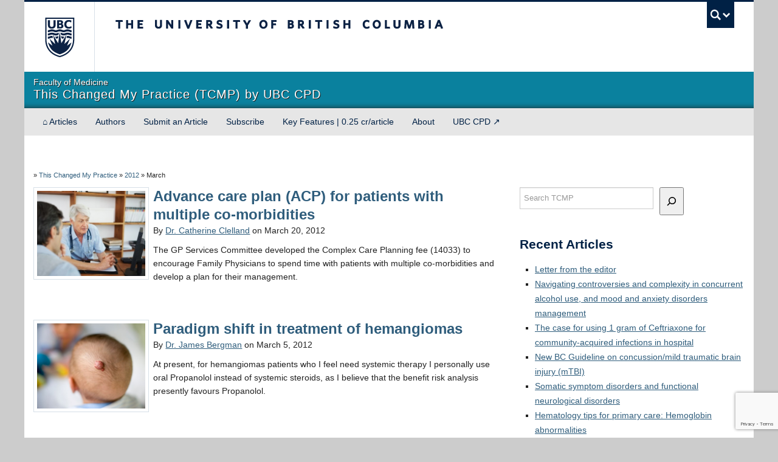

--- FILE ---
content_type: text/html; charset=UTF-8
request_url: https://thischangedmypractice.com/2012/03/
body_size: 110658
content:
<!DOCTYPE html>
<!--[if IEMobile 7]><html class="iem7 oldie"  xmlns="http://www.w3.org/1999/xhtml" prefix="" lang="en-US"><![endif]-->
<!--[if (IE 7)&!(IEMobile)]><html class="ie7 oldie"  xmlns="http://www.w3.org/1999/xhtml" prefix="" lang="en-US"><![endif]-->
<!--[if (IE 8)&!(IEMobile)]><html class="ie8 oldie"  xmlns="http://www.w3.org/1999/xhtml" prefix="" lang="en-US"><![endif]-->
<!--[if (IE 9)&!(IEMobile)]><html class="ie9"  xmlns="http://www.w3.org/1999/xhtml" prefix="" lang="en-US"><![endif]-->
<!--[[if (gt IE 9)|(gt IEMobile 7)]><!--><html  xmlns="http://www.w3.org/1999/xhtml" prefix="" lang="en-US"><!--<![endif]-->
<head>
<meta http-equiv="Content-Type" content="text/html; charset=UTF-8" />
<script type="text/javascript">
/* <![CDATA[ */
var gform;gform||(document.addEventListener("gform_main_scripts_loaded",function(){gform.scriptsLoaded=!0}),document.addEventListener("gform/theme/scripts_loaded",function(){gform.themeScriptsLoaded=!0}),window.addEventListener("DOMContentLoaded",function(){gform.domLoaded=!0}),gform={domLoaded:!1,scriptsLoaded:!1,themeScriptsLoaded:!1,isFormEditor:()=>"function"==typeof InitializeEditor,callIfLoaded:function(o){return!(!gform.domLoaded||!gform.scriptsLoaded||!gform.themeScriptsLoaded&&!gform.isFormEditor()||(gform.isFormEditor()&&console.warn("The use of gform.initializeOnLoaded() is deprecated in the form editor context and will be removed in Gravity Forms 3.1."),o(),0))},initializeOnLoaded:function(o){gform.callIfLoaded(o)||(document.addEventListener("gform_main_scripts_loaded",()=>{gform.scriptsLoaded=!0,gform.callIfLoaded(o)}),document.addEventListener("gform/theme/scripts_loaded",()=>{gform.themeScriptsLoaded=!0,gform.callIfLoaded(o)}),window.addEventListener("DOMContentLoaded",()=>{gform.domLoaded=!0,gform.callIfLoaded(o)}))},hooks:{action:{},filter:{}},addAction:function(o,r,e,t){gform.addHook("action",o,r,e,t)},addFilter:function(o,r,e,t){gform.addHook("filter",o,r,e,t)},doAction:function(o){gform.doHook("action",o,arguments)},applyFilters:function(o){return gform.doHook("filter",o,arguments)},removeAction:function(o,r){gform.removeHook("action",o,r)},removeFilter:function(o,r,e){gform.removeHook("filter",o,r,e)},addHook:function(o,r,e,t,n){null==gform.hooks[o][r]&&(gform.hooks[o][r]=[]);var d=gform.hooks[o][r];null==n&&(n=r+"_"+d.length),gform.hooks[o][r].push({tag:n,callable:e,priority:t=null==t?10:t})},doHook:function(r,o,e){var t;if(e=Array.prototype.slice.call(e,1),null!=gform.hooks[r][o]&&((o=gform.hooks[r][o]).sort(function(o,r){return o.priority-r.priority}),o.forEach(function(o){"function"!=typeof(t=o.callable)&&(t=window[t]),"action"==r?t.apply(null,e):e[0]=t.apply(null,e)})),"filter"==r)return e[0]},removeHook:function(o,r,t,n){var e;null!=gform.hooks[o][r]&&(e=(e=gform.hooks[o][r]).filter(function(o,r,e){return!!(null!=n&&n!=o.tag||null!=t&&t!=o.priority)}),gform.hooks[o][r]=e)}});
/* ]]> */
</script>

<title>Archive for  March 2012</title>

<meta http-equiv="X-UA-Compatible" content="IE=edge,chrome=1" />
<meta name="viewport" content="width=device-width" /> <!-- needed for responsive -->
<link rel="dns-prefetch" href="//cdn.ubc.ca/" />

<!-- Stylesheets -->
<link href="https://cdn.ubc.ca/clf/7.0.4/css/ubc-clf-full-bw.min.css" rel="stylesheet">
	
<link rel="profile" href="https://gmpg.org/xfn/11" />

<link rel="pingback" href="https://thischangedmypractice.com/xmlrpc.php" />




<meta name='robots' content='max-image-preview:large' />

<!-- Google Tag Manager for WordPress by gtm4wp.com -->
<script data-cfasync="false" data-pagespeed-no-defer>
	var gtm4wp_datalayer_name = "dataLayer";
	var dataLayer = dataLayer || [];

	const gtm4wp_scrollerscript_debugmode         = false;
	const gtm4wp_scrollerscript_callbacktime      = 100;
	const gtm4wp_scrollerscript_readerlocation    = 150;
	const gtm4wp_scrollerscript_contentelementid  = "content";
	const gtm4wp_scrollerscript_scannertime       = 60;
</script>
<!-- End Google Tag Manager for WordPress by gtm4wp.com --><meta name="template" content="UBC Collab 1.0.5" />
<link rel='dns-prefetch' href='//cdn.ubc.ca' />
<link rel='dns-prefetch' href='//www.google.com' />
<link rel='dns-prefetch' href='//cloud.typography.com' />
<style id='wp-img-auto-sizes-contain-inline-css' type='text/css'>
img:is([sizes=auto i],[sizes^="auto," i]){contain-intrinsic-size:3000px 1500px}
/*# sourceURL=wp-img-auto-sizes-contain-inline-css */
</style>
<link rel='stylesheet' id='subpages-navigation-base-css' href='https://thischangedmypractice.com/wp-content/plugins/subpages-navigation/subpage-navigation-base.css?ver=6.9' type='text/css' media='all' />
<link rel='stylesheet' id='jvm-rich-text-icons-icon-font-css-css' href='https://thischangedmypractice.com/wp-content/plugins/jvm-rich-text-icons/dist/fa-4.7/font-awesome.min.css?ver=6.9' type='text/css' media='all' />
<link rel='stylesheet' id='sgr-css' href='https://thischangedmypractice.com/wp-content/plugins/simple-google-recaptcha/sgr.css?ver=1695177595' type='text/css' media='all' />
<link rel='stylesheet' id='ubc-clf-whitney-css' href='https://cloud.typography.com/6804272/781004/css/fonts.css?ver=6.9' type='text/css' media='all' />
<link rel='stylesheet' id='ubc-collab-spotlight-css' href='https://thischangedmypractice.com/wp-content/themes/wp-hybrid-clf/inc/frontpage/spotlight/css/flexslider.css?ver=6.9' type='text/css' media='all' />
<style id='wp-emoji-styles-inline-css' type='text/css'>

	img.wp-smiley, img.emoji {
		display: inline !important;
		border: none !important;
		box-shadow: none !important;
		height: 1em !important;
		width: 1em !important;
		margin: 0 0.07em !important;
		vertical-align: -0.1em !important;
		background: none !important;
		padding: 0 !important;
	}
/*# sourceURL=wp-emoji-styles-inline-css */
</style>
<link rel='stylesheet' id='wp-block-library-css' href='https://thischangedmypractice.com/wp-includes/css/dist/block-library/style.min.css?ver=6.9' type='text/css' media='all' />
<style id='classic-theme-styles-inline-css' type='text/css'>
/*! This file is auto-generated */
.wp-block-button__link{color:#fff;background-color:#32373c;border-radius:9999px;box-shadow:none;text-decoration:none;padding:calc(.667em + 2px) calc(1.333em + 2px);font-size:1.125em}.wp-block-file__button{background:#32373c;color:#fff;text-decoration:none}
/*# sourceURL=/wp-includes/css/classic-themes.min.css */
</style>
<style id='co-authors-plus-coauthors-style-inline-css' type='text/css'>
.wp-block-co-authors-plus-coauthors.is-layout-flow [class*=wp-block-co-authors-plus]{display:inline}

/*# sourceURL=https://thischangedmypractice.com/wp-content/plugins/co-authors-plus/build/blocks/block-coauthors/style-index.css */
</style>
<style id='co-authors-plus-avatar-style-inline-css' type='text/css'>
.wp-block-co-authors-plus-avatar :where(img){height:auto;max-width:100%;vertical-align:bottom}.wp-block-co-authors-plus-coauthors.is-layout-flow .wp-block-co-authors-plus-avatar :where(img){vertical-align:middle}.wp-block-co-authors-plus-avatar:is(.alignleft,.alignright){display:table}.wp-block-co-authors-plus-avatar.aligncenter{display:table;margin-inline:auto}

/*# sourceURL=https://thischangedmypractice.com/wp-content/plugins/co-authors-plus/build/blocks/block-coauthor-avatar/style-index.css */
</style>
<style id='co-authors-plus-image-style-inline-css' type='text/css'>
.wp-block-co-authors-plus-image{margin-bottom:0}.wp-block-co-authors-plus-image :where(img){height:auto;max-width:100%;vertical-align:bottom}.wp-block-co-authors-plus-coauthors.is-layout-flow .wp-block-co-authors-plus-image :where(img){vertical-align:middle}.wp-block-co-authors-plus-image:is(.alignfull,.alignwide) :where(img){width:100%}.wp-block-co-authors-plus-image:is(.alignleft,.alignright){display:table}.wp-block-co-authors-plus-image.aligncenter{display:table;margin-inline:auto}

/*# sourceURL=https://thischangedmypractice.com/wp-content/plugins/co-authors-plus/build/blocks/block-coauthor-image/style-index.css */
</style>
<style id='kevinbatdorf-code-block-pro-style-inline-css' type='text/css'>
.wp-block-kevinbatdorf-code-block-pro{direction:ltr!important;font-family:ui-monospace,SFMono-Regular,Menlo,Monaco,Consolas,monospace;-webkit-text-size-adjust:100%!important;box-sizing:border-box!important;position:relative!important}.wp-block-kevinbatdorf-code-block-pro *{box-sizing:border-box!important}.wp-block-kevinbatdorf-code-block-pro pre,.wp-block-kevinbatdorf-code-block-pro pre *{font-size:inherit!important;line-height:inherit!important}.wp-block-kevinbatdorf-code-block-pro:not(.code-block-pro-editor) pre{background-image:none!important;border:0!important;border-radius:0!important;border-style:none!important;border-width:0!important;color:inherit!important;font-family:inherit!important;margin:0!important;overflow:auto!important;overflow-wrap:normal!important;padding:16px 0 16px 16px!important;text-align:left!important;white-space:pre!important;--tw-shadow:0 0 #0000;--tw-shadow-colored:0 0 #0000;box-shadow:var(--tw-ring-offset-shadow,0 0 #0000),var(--tw-ring-shadow,0 0 #0000),var(--tw-shadow)!important;outline:2px solid transparent!important;outline-offset:2px!important}.wp-block-kevinbatdorf-code-block-pro:not(.code-block-pro-editor) pre:focus-visible{outline-color:inherit!important}.wp-block-kevinbatdorf-code-block-pro.padding-disabled:not(.code-block-pro-editor) pre{padding:0!important}.wp-block-kevinbatdorf-code-block-pro.padding-bottom-disabled pre{padding-bottom:0!important}.wp-block-kevinbatdorf-code-block-pro:not(.code-block-pro-editor) pre code{background:none!important;background-color:transparent!important;border:0!important;border-radius:0!important;border-style:none!important;border-width:0!important;color:inherit!important;display:block!important;font-family:inherit!important;margin:0!important;overflow-wrap:normal!important;padding:0!important;text-align:left!important;white-space:pre!important;width:100%!important;--tw-shadow:0 0 #0000;--tw-shadow-colored:0 0 #0000;box-shadow:var(--tw-ring-offset-shadow,0 0 #0000),var(--tw-ring-shadow,0 0 #0000),var(--tw-shadow)!important}.wp-block-kevinbatdorf-code-block-pro:not(.code-block-pro-editor) pre code .line{display:inline-block!important;min-width:var(--cbp-block-width,100%)!important;vertical-align:top!important}.wp-block-kevinbatdorf-code-block-pro.cbp-has-line-numbers:not(.code-block-pro-editor) pre code .line{padding-left:calc(12px + var(--cbp-line-number-width, auto))!important}.wp-block-kevinbatdorf-code-block-pro.cbp-has-line-numbers:not(.code-block-pro-editor) pre code{counter-increment:step calc(var(--cbp-line-number-start, 1) - 1)!important;counter-reset:step!important}.wp-block-kevinbatdorf-code-block-pro pre code .line{position:relative!important}.wp-block-kevinbatdorf-code-block-pro:not(.code-block-pro-editor) pre code .line:before{content:""!important;display:inline-block!important}.wp-block-kevinbatdorf-code-block-pro.cbp-has-line-numbers:not(.code-block-pro-editor) pre code .line:not(.cbp-line-number-disabled):before{color:var(--cbp-line-number-color,#999)!important;content:counter(step)!important;counter-increment:step!important;left:0!important;opacity:.5!important;position:absolute!important;text-align:right!important;transition-duration:.5s!important;transition-property:opacity!important;transition-timing-function:cubic-bezier(.4,0,.2,1)!important;-webkit-user-select:none!important;-moz-user-select:none!important;user-select:none!important;width:var(--cbp-line-number-width,auto)!important}.wp-block-kevinbatdorf-code-block-pro.cbp-highlight-hover .line{min-height:var(--cbp-block-height,100%)!important}.wp-block-kevinbatdorf-code-block-pro .line.cbp-line-highlight .cbp-line-highlighter,.wp-block-kevinbatdorf-code-block-pro .line.cbp-no-blur:hover .cbp-line-highlighter,.wp-block-kevinbatdorf-code-block-pro.cbp-highlight-hover:not(.cbp-blur-enabled:not(.cbp-unblur-on-hover)) .line:hover .cbp-line-highlighter{background:var(--cbp-line-highlight-color,rgb(14 165 233/.2))!important;left:-16px!important;min-height:var(--cbp-block-height,100%)!important;min-width:calc(var(--cbp-block-width, 100%) + 16px)!important;pointer-events:none!important;position:absolute!important;top:0!important;width:100%!important}[data-code-block-pro-font-family="Code-Pro-Comic-Mono.ttf"].wp-block-kevinbatdorf-code-block-pro .line.cbp-line-highlight .cbp-line-highlighter,[data-code-block-pro-font-family="Code-Pro-Comic-Mono.ttf"].wp-block-kevinbatdorf-code-block-pro .line.cbp-no-blur:hover .cbp-line-highlighter,[data-code-block-pro-font-family="Code-Pro-Comic-Mono.ttf"].wp-block-kevinbatdorf-code-block-pro.cbp-highlight-hover:not(.cbp-blur-enabled:not(.cbp-unblur-on-hover)) .line:hover .cbp-line-highlighter{top:-.125rem!important}[data-code-block-pro-font-family=Code-Pro-Fira-Code].wp-block-kevinbatdorf-code-block-pro .line.cbp-line-highlight .cbp-line-highlighter,[data-code-block-pro-font-family=Code-Pro-Fira-Code].wp-block-kevinbatdorf-code-block-pro .line.cbp-no-blur:hover .cbp-line-highlighter,[data-code-block-pro-font-family=Code-Pro-Fira-Code].wp-block-kevinbatdorf-code-block-pro.cbp-highlight-hover:not(.cbp-blur-enabled:not(.cbp-unblur-on-hover)) .line:hover .cbp-line-highlighter{top:-1.5px!important}[data-code-block-pro-font-family="Code-Pro-Deja-Vu-Mono.ttf"].wp-block-kevinbatdorf-code-block-pro .line.cbp-line-highlight .cbp-line-highlighter,[data-code-block-pro-font-family="Code-Pro-Deja-Vu-Mono.ttf"].wp-block-kevinbatdorf-code-block-pro .line.cbp-no-blur:hover .cbp-line-highlighter,[data-code-block-pro-font-family="Code-Pro-Deja-Vu-Mono.ttf"].wp-block-kevinbatdorf-code-block-pro.cbp-highlight-hover:not(.cbp-blur-enabled:not(.cbp-unblur-on-hover)) .line:hover .cbp-line-highlighter,[data-code-block-pro-font-family=Code-Pro-Cozette].wp-block-kevinbatdorf-code-block-pro .line.cbp-line-highlight .cbp-line-highlighter,[data-code-block-pro-font-family=Code-Pro-Cozette].wp-block-kevinbatdorf-code-block-pro .line.cbp-no-blur:hover .cbp-line-highlighter,[data-code-block-pro-font-family=Code-Pro-Cozette].wp-block-kevinbatdorf-code-block-pro.cbp-highlight-hover:not(.cbp-blur-enabled:not(.cbp-unblur-on-hover)) .line:hover .cbp-line-highlighter{top:-1px!important}.wp-block-kevinbatdorf-code-block-pro:not(.code-block-pro-editor).padding-disabled pre .line.cbp-line-highlight:after{left:0!important;width:100%!important}.wp-block-kevinbatdorf-code-block-pro.cbp-blur-enabled pre .line:not(.cbp-no-blur){filter:blur(1.35px)!important;opacity:.8!important;pointer-events:none!important;transition-duration:.2s!important;transition-property:all!important;transition-timing-function:cubic-bezier(.4,0,.2,1)!important}.wp-block-kevinbatdorf-code-block-pro.cbp-blur-enabled.cbp-unblur-on-hover:hover pre .line:not(.cbp-no-blur){opacity:1!important;pointer-events:auto!important;--tw-blur: ;filter:var(--tw-blur) var(--tw-brightness) var(--tw-contrast) var(--tw-grayscale) var(--tw-hue-rotate) var(--tw-invert) var(--tw-saturate) var(--tw-sepia) var(--tw-drop-shadow)!important}.wp-block-kevinbatdorf-code-block-pro:not(.code-block-pro-editor) pre *{font-family:inherit!important}.cbp-see-more-simple-btn-hover{transition-property:none!important}.cbp-see-more-simple-btn-hover:hover{box-shadow:inset 0 0 100px 100px hsla(0,0%,100%,.1)!important}.code-block-pro-copy-button{border:0!important;border-style:none!important;border-width:0!important;cursor:pointer!important;left:auto!important;line-height:1!important;opacity:.1!important;outline:2px solid transparent!important;outline-offset:2px!important;padding:6px!important;position:absolute!important;right:0!important;top:0!important;transition-duration:.2s!important;transition-property:opacity!important;transition-timing-function:cubic-bezier(.4,0,.2,1)!important;z-index:10!important}.code-block-pro-copy-button:focus{opacity:.4!important}.code-block-pro-copy-button:focus-visible{outline-color:inherit!important}.code-block-pro-copy-button:not([data-has-text-button]){background:none!important;background-color:transparent!important}body .wp-block-kevinbatdorf-code-block-pro:not(#x) .code-block-pro-copy-button-pre,body .wp-block-kevinbatdorf-code-block-pro:not(#x) .code-block-pro-copy-button-textarea{clip:rect(0,0,0,0)!important;background-color:transparent!important;border-width:0!important;color:transparent!important;height:1px!important;left:0!important;margin:-.25rem!important;opacity:0!important;overflow:hidden!important;pointer-events:none!important;position:absolute!important;resize:none!important;top:0!important;white-space:nowrap!important;width:1px!important;--tw-shadow:0 0 #0000;--tw-shadow-colored:0 0 #0000;box-shadow:var(--tw-ring-offset-shadow,0 0 #0000),var(--tw-ring-shadow,0 0 #0000),var(--tw-shadow)!important}.wp-block-kevinbatdorf-code-block-pro.padding-disabled .code-block-pro-copy-button{padding:0!important}.wp-block-kevinbatdorf-code-block-pro:hover .code-block-pro-copy-button{opacity:.5!important}.wp-block-kevinbatdorf-code-block-pro .code-block-pro-copy-button:hover{opacity:.9!important}.code-block-pro-copy-button[data-has-text-button],.wp-block-kevinbatdorf-code-block-pro:hover .code-block-pro-copy-button[data-has-text-button]{opacity:1!important}.wp-block-kevinbatdorf-code-block-pro .code-block-pro-copy-button[data-has-text-button]:hover{opacity:.8!important}.code-block-pro-copy-button[data-has-text-button]{border-radius:.75rem!important;display:block!important;margin-right:.75rem!important;margin-top:.7rem!important;padding:.125rem .375rem!important}.code-block-pro-copy-button[data-inside-header-type=headlightsMuted],.code-block-pro-copy-button[data-inside-header-type^=headlights]{margin-top:.85rem!important}.code-block-pro-copy-button[data-inside-header-type=headlightsMutedAlt]{margin-top:.65rem!important}.code-block-pro-copy-button[data-inside-header-type=simpleString]{margin-top:.645rem!important}.code-block-pro-copy-button[data-inside-header-type=pillString]{margin-top:1rem!important}.code-block-pro-copy-button[data-inside-header-type=pillString] .cbp-btn-text{position:relative!important;top:1px!important}.cbp-btn-text{font-size:.75rem!important;line-height:1rem!important}.code-block-pro-copy-button .without-check{display:block!important}.code-block-pro-copy-button .with-check{display:none!important}.code-block-pro-copy-button.cbp-copying{opacity:1!important}.code-block-pro-copy-button.cbp-copying .without-check{display:none!important}.code-block-pro-copy-button.cbp-copying .with-check{display:block!important}.cbp-footer-link:hover{text-decoration-line:underline!important}@media print{.wp-block-kevinbatdorf-code-block-pro pre{max-height:none!important}.wp-block-kevinbatdorf-code-block-pro:not(#x) .line:before{background-color:transparent!important;color:inherit!important}.wp-block-kevinbatdorf-code-block-pro:not(#x) .cbp-line-highlighter,.wp-block-kevinbatdorf-code-block-pro:not(#x)>span{display:none!important}}

/*# sourceURL=https://thischangedmypractice.com/wp-content/plugins/code-block-pro/build/style-index.css */
</style>
<style id='ubc-custom-field-block-style-inline-css' type='text/css'>


/*# sourceURL=https://thischangedmypractice.com/wp-content/plugins/ubc-custom-field-block/build/style-index.css */
</style>
<style id='global-styles-inline-css' type='text/css'>
:root{--wp--preset--aspect-ratio--square: 1;--wp--preset--aspect-ratio--4-3: 4/3;--wp--preset--aspect-ratio--3-4: 3/4;--wp--preset--aspect-ratio--3-2: 3/2;--wp--preset--aspect-ratio--2-3: 2/3;--wp--preset--aspect-ratio--16-9: 16/9;--wp--preset--aspect-ratio--9-16: 9/16;--wp--preset--color--black: #000000;--wp--preset--color--cyan-bluish-gray: #abb8c3;--wp--preset--color--white: #ffffff;--wp--preset--color--pale-pink: #f78da7;--wp--preset--color--vivid-red: #cf2e2e;--wp--preset--color--luminous-vivid-orange: #ff6900;--wp--preset--color--luminous-vivid-amber: #fcb900;--wp--preset--color--light-green-cyan: #7bdcb5;--wp--preset--color--vivid-green-cyan: #00d084;--wp--preset--color--pale-cyan-blue: #8ed1fc;--wp--preset--color--vivid-cyan-blue: #0693e3;--wp--preset--color--vivid-purple: #9b51e0;--wp--preset--color--ubc-white: #ffffff;--wp--preset--color--ubc-black: #222222;--wp--preset--color--ubc-blue: #002145;--wp--preset--color--ubc-secondary-blue: #0055b7;--wp--preset--color--ubc-tertiary-blue: #00a7e1;--wp--preset--color--ubc-quaternary-blue: #40b4e5;--wp--preset--color--ubc-quinary-blue: #6ec4e8;--wp--preset--color--ubc-senary-blue: #97d4e9;--wp--preset--gradient--vivid-cyan-blue-to-vivid-purple: linear-gradient(135deg,rgb(6,147,227) 0%,rgb(155,81,224) 100%);--wp--preset--gradient--light-green-cyan-to-vivid-green-cyan: linear-gradient(135deg,rgb(122,220,180) 0%,rgb(0,208,130) 100%);--wp--preset--gradient--luminous-vivid-amber-to-luminous-vivid-orange: linear-gradient(135deg,rgb(252,185,0) 0%,rgb(255,105,0) 100%);--wp--preset--gradient--luminous-vivid-orange-to-vivid-red: linear-gradient(135deg,rgb(255,105,0) 0%,rgb(207,46,46) 100%);--wp--preset--gradient--very-light-gray-to-cyan-bluish-gray: linear-gradient(135deg,rgb(238,238,238) 0%,rgb(169,184,195) 100%);--wp--preset--gradient--cool-to-warm-spectrum: linear-gradient(135deg,rgb(74,234,220) 0%,rgb(151,120,209) 20%,rgb(207,42,186) 40%,rgb(238,44,130) 60%,rgb(251,105,98) 80%,rgb(254,248,76) 100%);--wp--preset--gradient--blush-light-purple: linear-gradient(135deg,rgb(255,206,236) 0%,rgb(152,150,240) 100%);--wp--preset--gradient--blush-bordeaux: linear-gradient(135deg,rgb(254,205,165) 0%,rgb(254,45,45) 50%,rgb(107,0,62) 100%);--wp--preset--gradient--luminous-dusk: linear-gradient(135deg,rgb(255,203,112) 0%,rgb(199,81,192) 50%,rgb(65,88,208) 100%);--wp--preset--gradient--pale-ocean: linear-gradient(135deg,rgb(255,245,203) 0%,rgb(182,227,212) 50%,rgb(51,167,181) 100%);--wp--preset--gradient--electric-grass: linear-gradient(135deg,rgb(202,248,128) 0%,rgb(113,206,126) 100%);--wp--preset--gradient--midnight: linear-gradient(135deg,rgb(2,3,129) 0%,rgb(40,116,252) 100%);--wp--preset--font-size--small: 13px;--wp--preset--font-size--medium: 20px;--wp--preset--font-size--large: 36px;--wp--preset--font-size--x-large: 42px;--wp--preset--spacing--20: 0.44rem;--wp--preset--spacing--30: 0.67rem;--wp--preset--spacing--40: 1rem;--wp--preset--spacing--50: 1.5rem;--wp--preset--spacing--60: 2.25rem;--wp--preset--spacing--70: 3.38rem;--wp--preset--spacing--80: 5.06rem;--wp--preset--shadow--natural: 6px 6px 9px rgba(0, 0, 0, 0.2);--wp--preset--shadow--deep: 12px 12px 50px rgba(0, 0, 0, 0.4);--wp--preset--shadow--sharp: 6px 6px 0px rgba(0, 0, 0, 0.2);--wp--preset--shadow--outlined: 6px 6px 0px -3px rgb(255, 255, 255), 6px 6px rgb(0, 0, 0);--wp--preset--shadow--crisp: 6px 6px 0px rgb(0, 0, 0);}:where(.is-layout-flex){gap: 0.5em;}:where(.is-layout-grid){gap: 0.5em;}body .is-layout-flex{display: flex;}.is-layout-flex{flex-wrap: wrap;align-items: center;}.is-layout-flex > :is(*, div){margin: 0;}body .is-layout-grid{display: grid;}.is-layout-grid > :is(*, div){margin: 0;}:where(.wp-block-columns.is-layout-flex){gap: 2em;}:where(.wp-block-columns.is-layout-grid){gap: 2em;}:where(.wp-block-post-template.is-layout-flex){gap: 1.25em;}:where(.wp-block-post-template.is-layout-grid){gap: 1.25em;}.has-black-color{color: var(--wp--preset--color--black) !important;}.has-cyan-bluish-gray-color{color: var(--wp--preset--color--cyan-bluish-gray) !important;}.has-white-color{color: var(--wp--preset--color--white) !important;}.has-pale-pink-color{color: var(--wp--preset--color--pale-pink) !important;}.has-vivid-red-color{color: var(--wp--preset--color--vivid-red) !important;}.has-luminous-vivid-orange-color{color: var(--wp--preset--color--luminous-vivid-orange) !important;}.has-luminous-vivid-amber-color{color: var(--wp--preset--color--luminous-vivid-amber) !important;}.has-light-green-cyan-color{color: var(--wp--preset--color--light-green-cyan) !important;}.has-vivid-green-cyan-color{color: var(--wp--preset--color--vivid-green-cyan) !important;}.has-pale-cyan-blue-color{color: var(--wp--preset--color--pale-cyan-blue) !important;}.has-vivid-cyan-blue-color{color: var(--wp--preset--color--vivid-cyan-blue) !important;}.has-vivid-purple-color{color: var(--wp--preset--color--vivid-purple) !important;}.has-black-background-color{background-color: var(--wp--preset--color--black) !important;}.has-cyan-bluish-gray-background-color{background-color: var(--wp--preset--color--cyan-bluish-gray) !important;}.has-white-background-color{background-color: var(--wp--preset--color--white) !important;}.has-pale-pink-background-color{background-color: var(--wp--preset--color--pale-pink) !important;}.has-vivid-red-background-color{background-color: var(--wp--preset--color--vivid-red) !important;}.has-luminous-vivid-orange-background-color{background-color: var(--wp--preset--color--luminous-vivid-orange) !important;}.has-luminous-vivid-amber-background-color{background-color: var(--wp--preset--color--luminous-vivid-amber) !important;}.has-light-green-cyan-background-color{background-color: var(--wp--preset--color--light-green-cyan) !important;}.has-vivid-green-cyan-background-color{background-color: var(--wp--preset--color--vivid-green-cyan) !important;}.has-pale-cyan-blue-background-color{background-color: var(--wp--preset--color--pale-cyan-blue) !important;}.has-vivid-cyan-blue-background-color{background-color: var(--wp--preset--color--vivid-cyan-blue) !important;}.has-vivid-purple-background-color{background-color: var(--wp--preset--color--vivid-purple) !important;}.has-black-border-color{border-color: var(--wp--preset--color--black) !important;}.has-cyan-bluish-gray-border-color{border-color: var(--wp--preset--color--cyan-bluish-gray) !important;}.has-white-border-color{border-color: var(--wp--preset--color--white) !important;}.has-pale-pink-border-color{border-color: var(--wp--preset--color--pale-pink) !important;}.has-vivid-red-border-color{border-color: var(--wp--preset--color--vivid-red) !important;}.has-luminous-vivid-orange-border-color{border-color: var(--wp--preset--color--luminous-vivid-orange) !important;}.has-luminous-vivid-amber-border-color{border-color: var(--wp--preset--color--luminous-vivid-amber) !important;}.has-light-green-cyan-border-color{border-color: var(--wp--preset--color--light-green-cyan) !important;}.has-vivid-green-cyan-border-color{border-color: var(--wp--preset--color--vivid-green-cyan) !important;}.has-pale-cyan-blue-border-color{border-color: var(--wp--preset--color--pale-cyan-blue) !important;}.has-vivid-cyan-blue-border-color{border-color: var(--wp--preset--color--vivid-cyan-blue) !important;}.has-vivid-purple-border-color{border-color: var(--wp--preset--color--vivid-purple) !important;}.has-vivid-cyan-blue-to-vivid-purple-gradient-background{background: var(--wp--preset--gradient--vivid-cyan-blue-to-vivid-purple) !important;}.has-light-green-cyan-to-vivid-green-cyan-gradient-background{background: var(--wp--preset--gradient--light-green-cyan-to-vivid-green-cyan) !important;}.has-luminous-vivid-amber-to-luminous-vivid-orange-gradient-background{background: var(--wp--preset--gradient--luminous-vivid-amber-to-luminous-vivid-orange) !important;}.has-luminous-vivid-orange-to-vivid-red-gradient-background{background: var(--wp--preset--gradient--luminous-vivid-orange-to-vivid-red) !important;}.has-very-light-gray-to-cyan-bluish-gray-gradient-background{background: var(--wp--preset--gradient--very-light-gray-to-cyan-bluish-gray) !important;}.has-cool-to-warm-spectrum-gradient-background{background: var(--wp--preset--gradient--cool-to-warm-spectrum) !important;}.has-blush-light-purple-gradient-background{background: var(--wp--preset--gradient--blush-light-purple) !important;}.has-blush-bordeaux-gradient-background{background: var(--wp--preset--gradient--blush-bordeaux) !important;}.has-luminous-dusk-gradient-background{background: var(--wp--preset--gradient--luminous-dusk) !important;}.has-pale-ocean-gradient-background{background: var(--wp--preset--gradient--pale-ocean) !important;}.has-electric-grass-gradient-background{background: var(--wp--preset--gradient--electric-grass) !important;}.has-midnight-gradient-background{background: var(--wp--preset--gradient--midnight) !important;}.has-small-font-size{font-size: var(--wp--preset--font-size--small) !important;}.has-medium-font-size{font-size: var(--wp--preset--font-size--medium) !important;}.has-large-font-size{font-size: var(--wp--preset--font-size--large) !important;}.has-x-large-font-size{font-size: var(--wp--preset--font-size--x-large) !important;}
:where(.wp-block-post-template.is-layout-flex){gap: 1.25em;}:where(.wp-block-post-template.is-layout-grid){gap: 1.25em;}
:where(.wp-block-term-template.is-layout-flex){gap: 1.25em;}:where(.wp-block-term-template.is-layout-grid){gap: 1.25em;}
:where(.wp-block-columns.is-layout-flex){gap: 2em;}:where(.wp-block-columns.is-layout-grid){gap: 2em;}
:root :where(.wp-block-pullquote){font-size: 1.5em;line-height: 1.6;}
/*# sourceURL=global-styles-inline-css */
</style>
<link rel='stylesheet' id='tab-shortcode-css' href='https://thischangedmypractice.com/wp-content/plugins/tabs-shortcode/tab.min.css?ver=6.9' type='text/css' media='all' />
<link rel='stylesheet' id='pb-accordion-blocks-style-css' href='https://thischangedmypractice.com/wp-content/plugins/accordion-blocks/build/index.css?ver=1.5.0' type='text/css' media='all' />
<link rel='stylesheet' id='stcr-style-css' href='https://thischangedmypractice.com/wp-content/plugins/subscribe-to-comments-reloaded/includes/css/stcr-style.css?ver=6.9' type='text/css' media='all' />
<link rel='stylesheet' id='wp-polls-css' href='https://thischangedmypractice.com/wp-content/plugins/wp-polls/polls-css.css?ver=2.77.3' type='text/css' media='all' />
<style id='wp-polls-inline-css' type='text/css'>
.wp-polls .pollbar {
	margin: 1px;
	font-size: 6px;
	line-height: 8px;
	height: 8px;
	background-image: url('https://thischangedmypractice.com/wp-content/plugins/wp-polls/images/default/pollbg.gif');
	border: 1px solid #c8c8c8;
}

/*# sourceURL=wp-polls-inline-css */
</style>
<link rel='stylesheet' id='ytc-embed-css' href='https://thischangedmypractice.com/wp-content/plugins/youtube-control-shortcode/css/embed.css?ver=6.9' type='text/css' media='all' />
<link rel='stylesheet' id='ytc-controls-css' href='https://thischangedmypractice.com/wp-content/plugins/youtube-control-shortcode/css/controls.css?ver=6.9' type='text/css' media='all' />
<link rel='stylesheet' id='wp-pagenavi-css' href='https://thischangedmypractice.com/wp-content/plugins/wp-pagenavi/pagenavi-css.css?ver=2.70' type='text/css' media='all' />
<link rel='stylesheet' id='content-visibility-public-css' href='https://thischangedmypractice.com/wp-content/plugins/content-visibility/includes/public/content-visibility-public.css?ver=6.9' type='text/css' media='all' />
<link rel='stylesheet' id='style-css' href='https://thischangedmypractice.com/wp-content/themes/wp-hybrid-clf/style.css?ver=202208101238' type='text/css' media='all' />
<link rel='stylesheet' id='fancybox-css' href='https://thischangedmypractice.com/wp-content/plugins/easy-fancybox/fancybox/1.5.4/jquery.fancybox.min.css?ver=6.9' type='text/css' media='screen' />
<style id='fancybox-inline-css' type='text/css'>
#fancybox-outer{background:#ffffff}#fancybox-content{background:#ffffff;border-color:#ffffff;color:#000000;}#fancybox-title,#fancybox-title-float-main{color:#fff}
/*# sourceURL=fancybox-inline-css */
</style>
<link rel='stylesheet' id='tablepress-default-css' href='https://thischangedmypractice.com/wp-content/plugins/tablepress/css/build/default.css?ver=3.2.6' type='text/css' media='all' />
<script type="text/javascript" id="sgr-js-extra">
/* <![CDATA[ */
var sgr = {"sgr_site_key":"6Lc-9RYnAAAAADBcRhM-0z8xZ5vMYjm4vwCy_KyT"};
//# sourceURL=sgr-js-extra
/* ]]> */
</script>
<script type="text/javascript" src="https://thischangedmypractice.com/wp-content/plugins/simple-google-recaptcha/sgr.js?ver=1695177595" id="sgr-js"></script>
<script type="text/javascript" src="https://thischangedmypractice.com/wp-content/plugins/enable-jquery-migrate-helper/js/jquery/jquery-1.12.4-wp.js?ver=1.12.4-wp" id="jquery-core-js"></script>
<script type="text/javascript" src="https://thischangedmypractice.com/wp-content/plugins/enable-jquery-migrate-helper/js/jquery-migrate/jquery-migrate-1.4.1-wp.js?ver=1.4.1-wp" id="jquery-migrate-js"></script>
<script type="text/javascript" src="https://thischangedmypractice.com/wp-content/themes/wp-hybrid-clf/inc/navigation/js/navigation-base.js?ver=6.9" id="clf-navigation-base-js"></script>
<script type="text/javascript" src="https://thischangedmypractice.com/wp-content/themes/wp-hybrid-clf/inc/navigation/js/navigation.js?ver=6.9" id="theme-option-navigation-sticky-top-js"></script>
<script type="text/javascript" id="ubc-ga-shim-js-extra">
/* <![CDATA[ */
var js_errors = {"wpajaxurl":"https://thischangedmypractice.com/wp-admin/admin-ajax.php","nonce":"ea78a5e19c"};
//# sourceURL=ubc-ga-shim-js-extra
/* ]]> */
</script>
<script type="text/javascript" src="https://thischangedmypractice.com/wp-content/mu-plugins/ubc-google-analytics/js/ubc-google-analytics-shim.js" id="ubc-ga-shim-js"></script>
<script type="text/javascript" src="https://thischangedmypractice.com/wp-content/plugins/duracelltomi-google-tag-manager/dist/js/analytics-talk-content-tracking.js?ver=1.22.3" id="gtm4wp-scroll-tracking-js"></script>
<link rel="https://api.w.org/" href="https://thischangedmypractice.com/wp-json/" /><script src='//sites.olt.ubc.ca/?dm=b6eb8c9d941339a1ea180d53b7bb73ed&amp;action=load&amp;blogid=1421&amp;siteid=1&amp;t=237004857&amp;back=https%3A%2F%2Fthischangedmypractice.com%2F2012%2F03%2F' type='text/javascript'></script>	<script>
	if ( document.location.protocol != "https:" ) {
		document.location = document.URL.replace(/^http:/i, "https:");
	}
	</script>
	<link rel="shortcut icon" href="//cdn.ubc.ca/clf/7.0.2/img/favicon.ico" /><link rel="stylesheet" type="text/css" href="https://thischangedmypractice.com/wp-content/plugins/wp-recaptcha/recaptcha.css" /><style type="text/css">
.taxonomy-drilldown-lists p,
.taxonomy-drilldown-checkboxes p,
.taxonomy-drilldown-dropdowns p {
	margin-top: 1em;
}

.taxonomy-drilldown-checkboxes li,
.taxonomy-drilldown-dropdowns li {
	list-style: none;
}

.taxonomy-drilldown-dropdowns select {
	display: block;
}
</style>

        <script type="text/javascript">
            var jQueryMigrateHelperHasSentDowngrade = false;

			window.onerror = function( msg, url, line, col, error ) {
				// Break out early, do not processing if a downgrade reqeust was already sent.
				if ( jQueryMigrateHelperHasSentDowngrade ) {
					return true;
                }

				var xhr = new XMLHttpRequest();
				var nonce = '6ac2613b8f';
				var jQueryFunctions = [
					'andSelf',
					'browser',
					'live',
					'boxModel',
					'support.boxModel',
					'size',
					'swap',
					'clean',
					'sub',
                ];
				var match_pattern = /\)\.(.+?) is not a function/;
                var erroredFunction = msg.match( match_pattern );

                // If there was no matching functions, do not try to downgrade.
                if ( null === erroredFunction || typeof erroredFunction !== 'object' || typeof erroredFunction[1] === "undefined" || -1 === jQueryFunctions.indexOf( erroredFunction[1] ) ) {
                    return true;
                }

                // Set that we've now attempted a downgrade request.
                jQueryMigrateHelperHasSentDowngrade = true;

				xhr.open( 'POST', 'https://thischangedmypractice.com/wp-admin/admin-ajax.php' );
				xhr.setRequestHeader( 'Content-Type', 'application/x-www-form-urlencoded' );
				xhr.onload = function () {
					var response,
                        reload = false;

					if ( 200 === xhr.status ) {
                        try {
                        	response = JSON.parse( xhr.response );

                        	reload = response.data.reload;
                        } catch ( e ) {
                        	reload = false;
                        }
                    }

					// Automatically reload the page if a deprecation caused an automatic downgrade, ensure visitors get the best possible experience.
					if ( reload ) {
						location.reload();
                    }
				};

				xhr.send( encodeURI( 'action=jquery-migrate-downgrade-version&_wpnonce=' + nonce ) );

				// Suppress error alerts in older browsers
				return true;
			}
        </script>

		
<!-- Google Tag Manager for WordPress by gtm4wp.com -->
<!-- GTM Container placement set to automatic -->
<script data-cfasync="false" data-pagespeed-no-defer type="text/javascript">
	var dataLayer_content = {"siteID":1421,"siteName":"This Changed My Practice (TCMP) by UBC CPD","visitorLoginState":"logged-out","visitorType":"visitor-logged-out","visitorEmail":"","visitorEmailHash":"","visitorRegistrationDate":"","visitorUsername":"","visitorIP":"","pageTitle":"March | 2012 |","pagePostType":"post","pagePostType2":"month-post","pagePostDateYear":2012,"pagePostDateMonth":3,"browserName":"","browserVersion":"","browserEngineName":"","browserEngineVersion":"","osName":"","osVersion":"","deviceType":"bot","deviceManufacturer":"","deviceModel":"","postCountOnPage":2,"postCountTotal":2,"gtm.whitelist":[],"gtm.blacklist":[],"geoCountryCode":"(no geo data available)","geoCountryName":"(no geo data available)","geoRegionCode":"(no geo data available)","geoRegionName":"(no geo data available)","geoCity":"(no geo data available)","geoZipcode":"(no geo data available)","geoLatitude":"(no geo data available)","geoLongitude":"(no geo data available)"};
	dataLayer.push( dataLayer_content );
</script>
<script data-cfasync="false" data-pagespeed-no-defer type="text/javascript">
(function(w,d,s,l,i){w[l]=w[l]||[];w[l].push({'gtm.start':
new Date().getTime(),event:'gtm.js'});var f=d.getElementsByTagName(s)[0],
j=d.createElement(s),dl=l!='dataLayer'?'&l='+l:'';j.async=true;j.src=
'//www.googletagmanager.com/gtm.js?id='+i+dl;f.parentNode.insertBefore(j,f);
})(window,document,'script','dataLayer','GTM-KSCK5NB');
</script>
<!-- End Google Tag Manager for WordPress by gtm4wp.com --><link rel='stylesheet' id='custom-css-css'  href='//thischangedmypractice.com/files/custom-css/custom-css-1689710431.min.css' type='text/css' media='all' />
<!--[if lte IE 7]>
<link href="https://cdn.ubc.ca/clf/7.0.4/css/font-awesome-ie7.css" rel="stylesheet">
<![endif]-->
<!-- Le HTML5 shim, for IE6-8 support of HTML5 elements -->
<!--[if lt IE 9]>
<script src="//cdn.ubc.ca/clf/html5shiv.min.js"></script>
<![endif]-->

<!-- Le fav and touch icons -->
<link rel="apple-touch-icon-precomposed" sizes="144x144" href="https://cdn.ubc.ca/clf/7.0.4/img/apple-touch-icon-144-precomposed.png">
<link rel="apple-touch-icon-precomposed" sizes="114x114" href="https://cdn.ubc.ca/clf/7.0.4/img/apple-touch-icon-114-precomposed.png">
<link rel="apple-touch-icon-precomposed" sizes="72x72" href="https://cdn.ubc.ca/clf/7.0.4/img/apple-touch-icon-72-precomposed.png">
<link rel="apple-touch-icon-precomposed" href="https://cdn.ubc.ca/clf/7.0.4/img/apple-touch-icon-57-precomposed.png">
<style type="text/css" media="screen">#ubc7-unit { background: #0a819e; }</style>
<!-- CSS FROM META BOX --><style type="text/css">/*-----------------------------------------------------------------------------------------------------------




WARNING STYLES HERE WILL BE OVERWRITTEN FOR FACULTY BRANDING AND COMPLIANCE




-------------------------------------------------------------------------------------------------------------*/

/* FoM IE fixes/workarounds
--------------------------------------*/

.basic-sliding .flex-direction-nav a {
    -ms-filter:"progid:DXImageTransform.Microsoft.Alpha(opacity=0)";
    filter: alpha(opacity=0);
}

.oldie #ubc7-unit-menu .nav > li > a {
    padding: 10px 9px;
}

.ie7 .breadcrumb {
    width: 100%;
    zoom: 1;
    padding-left: 0;
}

/* Gravity Form date fields overflow in mobile without this (set to 233px each) 
--------------------------------------*/
.gfield > .ginput_container_date .gfield_date_dropdown_year {
    width: 33%;
    margin-right: 1px;
}
.gfield > .ginput_container_date .ginput_container_date {
    width: 32%;
}
.gfield > .ginput_container_date .ginput_container_date select {
    width: 100%;
}

/* Gravity Form input height adjustment
--------------------------------------*/
select, textarea, input[type="text"], input[type="password"], input[type="datetime"], input[type="datetime-local"], input[type="date"], input[type="month"], input[type="time"], input[type="week"], input[type="number"], input[type="email"], input[type="url"], input[type="search"], input[type="tel"], input[type="color"], .uneditable-input,.gform_wrapper .ginput_complex input:not([type="radio"]):not([type="checkbox"]):not([type="submit"]):not([type="image"]):not([type="file"]) {
	height: auto;
	min-height: 32px;
}

/* Default calendar view 
--------------------------------------*/

#bedeworkfeed {
    clear: both;
    padding-top: 20px;
}

#bedeworkfeed .bwmaintitle {
    float:right;
}

#bedeworkfeed .bwsubtitle {
    font-size: 24px;
    font-weight: bold;
    line-height: 30px;
    margin-bottom: 10px;
    color: rgb(0, 33, 69);
}

.feed-view-calendar {
    float: left;
    clear: both;
}

.feed-view-calendar table,
.bwmonthtable {
    width:100%;
    margin-top: -30px;
    background: #fff;
    border: 0;
}
 
.feed-view-calendar tr:first-child,
.bwmonthtable tr:first-child {
    display: none;
}
  
.feed-view-calendar td,
.bwmonthtable td {
    float: left;
    text-align: left;
    width:100%;
    border:0;
}
  
.feed-view-calendar td .feed-date,
.bwmonthtable td .bwmonthcelldate {
    font-weight: bold;
    width: 100%;
    display: block;
    border-bottom: 1px solid #d1d9de;
    /*margin-top: 20px;*/
    font-size: 20px;
}
  
.feed-view-calendar td .feed-date:empty,
.bwmonthtable td .bwmonthcelldate:empty {
    display: none;
}

.feed-view-calendar td .feed-links a,
.bwmonthtable td .bwitemlink {
    padding-bottom: 16px;
    float: left;
    display: block;
    width: 100%;
}

@media all and (min-width: 768px) {
.feed-view-calendar table,
.bwmonthtable {
    background-color: #f8f8f8;
    margin-top: 12px;
    margin-bottom: 20px;
    width:100%; 
    border: 2px solid #d1d9de;
    border-collapse: separate;
}

.feed-view-calendar table h1,
.feed-view-calendar table h2, 
.feed-view-calendar table h3, 
.feed-view-calendar table h4 {
    margin: 0px; 
}

.feed-view-calendar table p,
.bwmonthtable p {
    margin: 0;
}

.feed-view-calendar td,
.feed-view-calendar th,
.bwmonthtable td,
.bwmonthtable th {
    vertical-align: top;
    background: none repeat scroll 0 0 #FFFFFF;
    position: relative;
}

.feed-view-calendar td,
.bwmonthtable td {
    float: none;
    text-align: center;
    width: 14%;
    border-left: 2px solid #efefef;
    border-top: 1px solid #efefef;
    border-bottom: 1px solid #efefef;
    padding: 10px 7px;
}

.feed-view-calendar td:first-child,
.bwmonthtable td:first-child {
    border-left: none;
}

.feed-view-calendar td .feed-date,
.bwmonthtable td .bwmonthcelldate {
    border-bottom: 0;
}

.feed-view-calendar td a,
.bwmonthtable td a {
    font-size: 11px;
    display: block;
    padding:5px;
    margin:0  -5px 1px -4px;
    background: #EEE;
    text-decoration: none;
    width:100%;
}
.feed-view-calendar td a:hover,
.bwmonthtable td a:hover {
    background: #264872;
    color:#FFF;
}

.feed-view-calendar tfoot {
    font-style:italic;
}

.feed-view-calendar th,
.bwmonthtable th {
    padding: 5px 5px 5px 10px;
    border-left: 2px solid #d1d9de; 
    border-bottom: 1px solid #d1d9de;
    font-weight:bold; 
    letter-spacing: 2px;
    text-transform: uppercase;
    text-align: left;
    background-color: #EEE;
}

.feed-view-calendar th:first-child,
.bwmonthtable th:first-child {
    border-left: none;
}

.feed-view-calendar tr:first-child,
.bwmonthtable tr:first-child{
    display: table-row;
}

.feed-view-calendar .even td {
    background:#EEE;
}

.feed-view-calendar tr:first-child,
.bwmonthtable tr:first-child {
    background-color: #e5e5e5;
}

#borderless table,
#borderless td {
    border: 0;
    background-color: #FFFFFF;
}

}

/* Main & Sidebar navigation styles 
-------------------------------------------*/
.sidenav .single a.opened {
    background-color: rgb(215, 224, 231);
}

.sidenav .single a.opened:hover {
    background-color: rgb(0, 33, 69);
    font-weight: 700;
}

.sidenav .accordion-group .accordion-heading a.opened {
    font-weight:700;
    background-color: rgb(215, 224, 231);
}

.sidenav .accordion-group .accordion-heading:hover a,
.sidenav .accordion-group .accordion-heading.opened:hover a{
    background-color: rgb(0, 33, 69);
}

.sidenav .accordion-group .accordion-inner a.opened {
    font-weight: 700;
    background-color: rgb(215, 224, 231);
}

.sidenav .accordion-group .accordion-inner a.opened:hover {
    background-color: rgb(0, 33, 69);
}

#ubc7-unit-menu .nav > li.current-page-ancestor > a
{
    background: none repeat scroll 0 0 rgb(215, 224, 231);
    box-shadow: 0 3px 8px rgba(0, 0, 0, 0.125) inset;
}

#ubc7-unit-menu .nav > li.current-page-ancestor
{
    background: none repeat scroll 0 0 rgb(215, 224, 231);
    box-shadow: 0 3px 8px rgba(0, 0, 0, 0.125) inset;
}

#ubc7-unit-menu .nav > li.current-page-ancestor a.btn {
    background:transparent;
}

#ubc7-unit-menu .nav > li.current-page-ancestor .droptown-toggle {
    background-color: transparent;
}

.home .flexslider {
  margin-bottom: 20px;
}
#ubc7-unit-social-icons i:before{
    cursor: pointer;
}

/* Loop shortcode pagination to highlight current page
--------------------------------------*/
.page-numbers .current {
  background: #002145;
  color: #ffffff;
}

/* Print-only CSS */
@media print {
  .accordion .collapse {
    height: auto !important;
  }
}

/* change default input height to match container font size,  input fields are weirdly tall */
select, textarea, input[type="text"], input[type="password"], input[type="datetime"], input[type="datetime-local"], input[type="date"], input[type="month"], input[type="time"], input[type="week"], input[type="number"], input[type="email"], input[type="url"], input[type="search"], input[type="tel"], input[type="color"], .uneditable-input, .gform_wrapper .ginput_complex input:not([type="radio"]):not([type="checkbox"]):not([type="submit"]):not([type="image"]):not([type="file"]) {
    min-height: 2em;
}</style><style type="text/css">.recentcomments a{display:inline !important;padding:0 !important;margin:0 !important;}</style><style type="text/css">
/* <![CDATA[ */
img.latex { vertical-align: middle; border: none; }
/* ]]> */
</style>

</head>

<body class="archive date wp-theme-wp-hybrid-clf l2-column-ms l2-column chrome primary-active secondary-inactive subsidiary-active">


<div id="body-container" class="container">

		
			<!-- UBC Global Utility Menu -->
        <div class="collapse expand" id="ubc7-global-menu">
            <div id="ubc7-search" class="expand">
            	                <div id="ubc7-search-box">
                    <form class="form-search" method="get" action="//www.ubc.ca/search/refine/" role="search">
                        <input aria-label="Search This Changed My Practice (TCMP) by UBC CPD" type="text" name="q" placeholder="Search This Changed My Practice (TCMP) by UBC CPD" class="input-xlarge search-query">
                        <input type="hidden" name="label" value="This Changed My Practice (TCMP) by UBC CPD" />
                        <input type="hidden" name="site" value="thischangedmypractice.com " />
                        <button type="submit" class="btn">Search</button>
                    </form>
                </div>
                            </div>
                        <div id="ubc7-global-header" class="expand">
                <!-- Global Utility Header from CDN -->
            </div>
                    </div>
        <!-- End of UBC Global Utility Menu -->
			<!-- UBC Header -->
        <header id="ubc7-header" class="row-fluid expand" role="banner">
        	            <div class="span1">
                <div id="ubc7-logo">
                    <a href="https://www.ubc.ca" title="The University of British Columbia (UBC)">The University of British Columbia</a>
                </div>
            </div>
            <div class="span2">
                <div id="ubc7-apom">
                    <a href="https://cdn.ubc.ca/clf/ref/aplaceofmind" title="UBC a place of mind">UBC - A Place of Mind</a>
                </div>
            </div>
            <div class="span9" id="ubc7-wordmark-block">
                <div id="ubc7-wordmark">
                    <a href="https://www.ubc.ca/" title="The University of British Columbia (UBC)">The University of British Columbia</a>
                                    </div>
                <div id="ubc7-global-utility">
                    <button type="button" data-toggle="collapse" data-target="#ubc7-global-menu"><span>UBC Search</span></button>
                    <noscript><a id="ubc7-global-utility-no-script" href="https://www.ubc.ca/" title="UBC Search">UBC Search</a></noscript>
                </div>
            </div>
                    </header>
        <!-- End of UBC Header -->

		 	<!-- UBC Unit Identifier -->
        <div id="ubc7-unit" class="row-fluid expand">
        	            <div class="span12">
                <!-- Mobile Menu Icon -->
                <div class="navbar">
                    <a class="btn btn-navbar" data-toggle="collapse" data-target="#ubc7-unit-navigation">
                        <span class="icon-bar"></span>
                        <span class="icon-bar"></span>
                        <span class="icon-bar"></span>
                    </a>
                </div>
                <!-- Unit Name -->
                <div id="ubc7-unit-name" >
                    <a href="https://thischangedmypractice.com/" title="This Changed My Practice (TCMP) by UBC CPD"><span id="ubc7-unit-faculty">Faculty of Medicine</span><span id="ubc7-unit-identifier">This Changed My Practice (TCMP) by UBC CPD</span></a>
                </div>
            </div>
                    </div>
        <!-- End of UBC Unit Identifier -->
			<!-- UBC Unit Navigation -->
        <div id="ubc7-unit-menu" class="navbar expand stick-to-top" role="navigation">
            <div class="navbar-inner expand">
                <div class="container">
                 <div id="ubc7-unit-navigation" class="nav-collapse collapse"><ul id="menu-top-nav" class="nav"><li id="menu-item-135" class="menu-item menu-item-type-post_type menu-item-object-page menu-item-home menu-item-135"><a title="Homepage" href="https://thischangedmypractice.com/">⌂ Articles</a></li>
<li id="menu-item-3154" class="menu-item menu-item-type-post_type menu-item-object-page menu-item-3154"><a href="https://thischangedmypractice.com/bios/">Authors</a></li>
<li id="menu-item-3155" class="menu-item menu-item-type-post_type menu-item-object-page menu-item-3155"><a href="https://thischangedmypractice.com/suggest-contribute/">Submit an Article</a></li>
<li id="menu-item-3158" class="menu-item menu-item-type-post_type menu-item-object-page menu-item-3158"><a href="https://thischangedmypractice.com/subscribe/">Subscribe</a></li>
<li id="menu-item-3360" class="menu-item menu-item-type-post_type menu-item-object-page menu-item-3360"><a href="https://thischangedmypractice.com/key-site-features/">Key Features | 0.25 cr/article</a></li>
<li id="menu-item-8219" class="menu-item menu-item-type-post_type menu-item-object-page menu-item-8219"><a href="https://thischangedmypractice.com/about/">About</a></li>
<li id="menu-item-4521" class="menu-item menu-item-type-custom menu-item-object-custom menu-item-4521"><a title="Visit ubccpd.ca" href="https://ubccpd.ca/learn/learning-activities">UBC CPD &#x2197;</a></li>
</ul></div>
                </div>
            </div><!-- /navbar-inner -->
        </div><!-- /navbar -->
        <!-- End of UBC Unit Navigation -->
		<!-- Google tag (gtag.js) -->
<script async src="https://www.googletagmanager.com/gtag/js?id=G-661615T9R4&l=dataLayerFOM"></script>
<script>
  window.dataLayerFOM = window.dataLayerFOM || [];
  function gtag(){dataLayerFOM.push(arguments);}
  gtag('js', new Date());

  gtag('config', 'G-661615T9R4');
</script>    
				<div class="row-fluid content expand">
				<div class="utility span12">

					<div id="block-8" class="widget widget_block widget-widget_block"><div class="widget-wrap widget-inside"><p><!-- Google tag (gtag.js) -->
<script async="" src="https://www.googletagmanager.com/gtag/js?id=G-V9EMRXYVMQ"></script>
<script>
  window.dataLayer = window.dataLayer || [];
  function gtag(){dataLayer.push(arguments);}
  gtag('js', new Date());
 gtag('config', 'G-V9EMRXYVMQ');
</script></p></div></div>
				</div><!-- #header-widget .utility -->
			</div>
			
		
	<div id="container" class="expand" >
	
		<div class="breadcrumb expand" itemprop="breadcrumb"><span class="trail-before">»</span> <span class="trail-begin"><a href="https://thischangedmypractice.com" title="This Changed My Practice (TCMP) by UBC CPD" rel="home" class="trail-begin">This Changed My Practice</a></span> <span class="divider">»</span> <a href="https://thischangedmypractice.com/2012/" title="2012">2012</a> <span class="divider">»</span> <span class="trail-end">March</span></div><div class="expand row-fluid" role="main">
	<div id="content" class="hfeed content  span8">

		
		<div id="utility-before-content" class="sidebar utility ">

			
		</div><!-- #utility-before-content .utility -->

	
		
	
		<div class="loop-meta archive-info date-info">
			<h1 class="loop-title archive-title date-title">Archives by date</h1>

			<div class="loop-description archive-description date-description">
				<p>
				You are browsing the site archives by date.				</p>
			</div><!-- .loop-description -->

		</div><!-- .loop-meta -->

	
		<!--fwp-loop-->
						<div id="post-2322" class="hentry post publish post-1 odd author-caclella has-excerpt category-family-medicine post_tag-billing post_tag-complex-care-planning-fee post_tag-gpsc post_tag-palliative-care row-fluid">

								<div class="span3">
				<a href="https://thischangedmypractice.com/acp-for-patients-with-multiple-co-morbidities/" title="Advance care plan (ACP) for patients with multiple co-morbidities"><img src="https://thischangedmypractice.com/files/2012/03/Medical-Office-360x283.jpg" alt="Advance care plan (ACP) for patients with multiple co-morbidities" class="medium " width="198" height="132" /></a>				</div>
				<div class="span9">
								<h2 class='post-title entry-title'><a href='https://thischangedmypractice.com/acp-for-patients-with-multiple-co-morbidities/'>Advance care plan (ACP) for patients with multiple co-morbidities</a></h2><p class="post-byline">By <a href="https://thischangedmypractice.com/author/caclella/" title="Posts by Dr. Catherine Clelland">Dr. Catherine Clelland</a> on March 20, 2012</p>
				<div class="entry-summary">
					<p>The GP Services Committee developed the Complex Care Planning fee (14033) to encourage Family Physicians to spend time with patients with multiple co-morbidities and develop a plan for their management.</p>
				</div><!-- .entry-summary -->

								</div>
			</div><!-- .hentry -->
												<div id="post-2293" class="hentry post publish post-2 even alt author-jabergma has-excerpt category-dermatology category-pediatrics post_tag-beta-blockers post_tag-hemangiomas post_tag-propanolol post_tag-timolol row-fluid">

								<div class="span3">
				<a href="https://thischangedmypractice.com/treatment-of-hemangiomas/" title="Paradigm shift in treatment of hemangiomas"><img src="https://thischangedmypractice.com/files/2012/03/Hemangiomas-of-infancy-580x456-360x283.jpg" alt="Paradigm shift in treatment of hemangiomas" class="medium " width="198" height="132" /></a>				</div>
				<div class="span9">
								<h2 class='post-title entry-title'><a href='https://thischangedmypractice.com/treatment-of-hemangiomas/'>Paradigm shift in treatment of hemangiomas</a></h2><p class="post-byline">By <a href="https://thischangedmypractice.com/author/jabergma/" title="Posts by Dr. James Bergman">Dr. James Bergman</a> on March 5, 2012</p>
				<div class="entry-summary">
					<p>At present, for hemangiomas patients who I feel need systemic therapy I personally use oral Propanolol instead of systemic steroids, as I believe that the benefit risk analysis presently favours Propanolol.</p>
				</div><!-- .entry-summary -->

								</div>
			</div><!-- .hentry -->
						
		
		
		<div id="utility-after-content" class="sidebar utility ">

			<div id="block-15" class="widget widget_block widget_text widget-widget_block widget_text"><div class="widget-wrap widget-inside">
<p></p>
</div></div><div id="section-13" class="widget section-widget widget-section-widget"><div class="widget-wrap widget-inside"><script>
//used to add an explanation in the comment field what the information is collected for.
jQuery( document ).ready(function( $ ) {
  $('#commentform #email').after( '<p class="comment-agreement"><span class="asterix">*</span>Your email will not be published. It is only collected for verification or to keep you updated with new comments. Comments are moderated according to our <a href="https://thischangedmypractice.com/key-site-features/#discussion-guideline">guidelines. </a></p>' );
});
</script>
</div></div><div id="block-13" class="widget widget_block widget-widget_block"><div class="widget-wrap widget-inside">
<hr class="wp-block-separator has-text-color has-ubc-blue-color has-alpha-channel-opacity has-ubc-blue-background-color has-background"/>
</div></div>
		</div><!-- #utility-after-content .utility -->

	
	
	
	</div><!-- .content .hfeed -->

		
	<div id="primary-secondary" class="sidebar aside  span4">
		<div id="primary">

			
			<div id="block-9" class="widget widget_block widget_search widget-widget_block widget_search"><div class="widget-wrap widget-inside"><form role="search" method="get" action="https://thischangedmypractice.com/" class="wp-block-search__button-outside wp-block-search__icon-button wp-block-search"    ><label class="wp-block-search__label screen-reader-text" for="wp-block-search__input-1" >Search</label><div class="wp-block-search__inside-wrapper"  style="width: 75%"><input class="wp-block-search__input has-small-font-size" id="wp-block-search__input-1" placeholder="Search TCMP" value="" type="search" name="s" required /><button aria-label="Search" class="wp-block-search__button has-small-font-size has-icon wp-element-button" type="submit" ><svg class="search-icon" viewBox="0 0 24 24" width="24" height="24">
					<path d="M13 5c-3.3 0-6 2.7-6 6 0 1.4.5 2.7 1.3 3.7l-3.8 3.8 1.1 1.1 3.8-3.8c1 .8 2.3 1.3 3.7 1.3 3.3 0 6-2.7 6-6S16.3 5 13 5zm0 10.5c-2.5 0-4.5-2-4.5-4.5s2-4.5 4.5-4.5 4.5 2 4.5 4.5-2 4.5-4.5 4.5z"></path>
				</svg></button></div></form></div></div>
		<div id="recent-posts-2" class="widget widget_recent_entries widget-widget_recent_entries"><div class="widget-wrap widget-inside">
		<h3 class="widget-title">Recent Articles</h3>
		<ul>
											<li>
					<a href="https://thischangedmypractice.com/letter-from-the-editor-2025/">Letter from the editor</a>
									</li>
											<li>
					<a href="https://thischangedmypractice.com/concurrent-alcohol-mood-anxiety-disorders-management/">Navigating controversies and complexity in concurrent alcohol use, and mood and anxiety disorders management</a>
									</li>
											<li>
					<a href="https://thischangedmypractice.com/ceftriaxone-community-acquired-infections/">The case for using 1 gram of Ceftriaxone for community-acquired infections in hospital</a>
									</li>
											<li>
					<a href="https://thischangedmypractice.com/concussion-mtbi-guideline/">New BC Guideline on concussion/mild traumatic brain injury (mTBI)</a>
									</li>
											<li>
					<a href="https://thischangedmypractice.com/ssd-fnd/">Somatic symptom disorders and functional neurological disorders</a>
									</li>
											<li>
					<a href="https://thischangedmypractice.com/hematology-tips/">Hematology tips for primary care: Hemoglobin abnormalities</a>
									</li>
					</ul>

		</div></div><div id="recent-comments-2" class="widget widget_recent_comments widget-widget_recent_comments"><div class="widget-wrap widget-inside"><h3 class="widget-title">Recent Comments</h3><ul id="recentcomments"><li class="recentcomments"><span class="comment-author-link">Ryan Gallagher</span> on <a href="https://thischangedmypractice.com/management-of-helicobacter-pylori/comment-page-1/#comment-695684">Management of Helicobacter pylori in 2023: who should be tested, treated, and how</a></li><li class="recentcomments"><span class="comment-author-link">Oona Hayes</span> on <a href="https://thischangedmypractice.com/concurrent-alcohol-mood-anxiety-disorders-management/comment-page-1/#comment-695683">Navigating controversies and complexity in concurrent alcohol use, and mood and anxiety disorders management</a></li><li class="recentcomments"><span class="comment-author-link">Harleen Chohan, Jenny Hong, SungEun Michelle Kim, Victor Leung and Colin Lee</span> on <a href="https://thischangedmypractice.com/ceftriaxone-community-acquired-infections/comment-page-1/#comment-695675">The case for using 1 gram of Ceftriaxone for community-acquired infections in hospital</a></li><li class="recentcomments"><span class="comment-author-link">Anonymous</span> on <a href="https://thischangedmypractice.com/ceftriaxone-community-acquired-infections/comment-page-1/#comment-695673">The case for using 1 gram of Ceftriaxone for community-acquired infections in hospital</a></li><li class="recentcomments"><span class="comment-author-link">Harleen Chohan, Jenny Hong, SungEun Michelle Kim, Victor Leung and Colin Lee</span> on <a href="https://thischangedmypractice.com/ceftriaxone-community-acquired-infections/comment-page-1/#comment-695676">The case for using 1 gram of Ceftriaxone for community-acquired infections in hospital</a></li><li class="recentcomments"><span class="comment-author-link">Maryanne Roy. NP</span> on <a href="https://thischangedmypractice.com/ceftriaxone-community-acquired-infections/comment-page-1/#comment-695674">The case for using 1 gram of Ceftriaxone for community-acquired infections in hospital</a></li></ul></div></div><div id="section-4" class="widget section-widget widget-section-widget"><div class="widget-wrap widget-inside"><h3>Visit UBC CPD at <a href="https://ubccpd.ca/?utm_source=w&utm_medium=w&utm_campaign=TCMP">ubccpd.ca<a></h3>
<a href="https://ubccpd.ca/?utm_source=w&utm_medium=w&utm_campaign=TCMP" class="visit-cpd-btn"><img src="https://med-fom-tcmp.sites.olt.ubc.ca/files/2022/07/web-ubccpd.ca_.png" alt="UBC CPD website"></a><br><br>
View all CPD learning activities: virtual, in-person and hybrid conferences, workshops, webinars, online modules, customized community courses, simulation hands-on courses, coaching, mentoring, personalized learning, recordings, and more. <br><br>

<div class="wp-block-button has-custom-font-size is-style-fill has-small-font-size"><a class="wp-block-button__link has-ubc-white-color has-text-color has-background" href="https://ubccpd.ca/courses?utm_source=w&amp;utm_medium=w&amp;utm_campaign=TCMP" style="border-radius:10px;background-color:#027c94">Visit UBC CPD ↗</a></div><br></div></div><div id="section-tabbed-6" class="section-widget-tabbed widget section-widget-tabbed widget-section-widget-tabbed"><div class="section-widget-tabbed widget-wrap widget-inside"><ul class="nav nav-tabs" id="section-tabbed-6"><li class="active"><a href="#section-tabbed-6-tab-0">Medical Area</a></li><li><a href="#section-tabbed-6-tab-1">Popular Topics</a></li></ul><div class='tab-content'><div class="tab-pane active" id="section-tabbed-6-tab-0">	<li class="cat-item cat-item-1088"><a href="https://thischangedmypractice.com/category/addiction-medicine/">Addiction Medicine</a>
</li>
	<li class="cat-item cat-item-34524"><a href="https://thischangedmypractice.com/category/allergyimmunology/">Allergy/ Immunology</a>
</li>
	<li class="cat-item cat-item-137"><a href="https://thischangedmypractice.com/category/announcements/">Announcements</a>
</li>
	<li class="cat-item cat-item-609"><a href="https://thischangedmypractice.com/category/cardiology/">Cardiology</a>
</li>
	<li class="cat-item cat-item-34492"><a href="https://thischangedmypractice.com/category/dermatology/">Dermatology</a>
</li>
	<li class="cat-item cat-item-4871"><a href="https://thischangedmypractice.com/category/emergency-medicine/">Emergency Medicine</a>
</li>
	<li class="cat-item cat-item-1090"><a href="https://thischangedmypractice.com/category/endocrinology/">Endocrinology</a>
</li>
	<li class="cat-item cat-item-1091"><a href="https://thischangedmypractice.com/category/family-medicine/">Family Medicine</a>
</li>
	<li class="cat-item cat-item-1118"><a href="https://thischangedmypractice.com/category/gastroenterology/">Gastroenterology</a>
</li>
	<li class="cat-item cat-item-4856"><a href="https://thischangedmypractice.com/category/geriatrics/">Geriatrics</a>
</li>
	<li class="cat-item cat-item-4865"><a href="https://thischangedmypractice.com/category/hematology/">Hematology</a>
</li>
	<li class="cat-item cat-item-34529"><a href="https://thischangedmypractice.com/category/hepatology/">Hepatology</a>
</li>
	<li class="cat-item cat-item-1112"><a href="https://thischangedmypractice.com/category/infectious-disease/">Infectious Disease</a>
</li>
	<li class="cat-item cat-item-34514"><a href="https://thischangedmypractice.com/category/internal-medicine/">Internal Medicine</a>
</li>
	<li class="cat-item cat-item-610"><a href="https://thischangedmypractice.com/category/nephrology/">Nephrology</a>
</li>
	<li class="cat-item cat-item-1918"><a href="https://thischangedmypractice.com/category/neurology/">Neurology</a>
</li>
	<li class="cat-item cat-item-4860"><a href="https://thischangedmypractice.com/category/obstetrics-and-gynaecology/">Obstetrics and Gynaecology</a>
</li>
	<li class="cat-item cat-item-34501"><a href="https://thischangedmypractice.com/category/oncology/">Oncology</a>
</li>
	<li class="cat-item cat-item-224288"><a href="https://thischangedmypractice.com/category/ophthalmology/">Ophthalmology</a>
</li>
	<li class="cat-item cat-item-184954"><a href="https://thischangedmypractice.com/category/orthopaedics/">Orthopaedics</a>
</li>
	<li class="cat-item cat-item-34545"><a href="https://thischangedmypractice.com/category/otorhinolaryngology-or-ent-ear-nose-and-throat/">Otorhinolaryngology or ENT (ear, nose and throat)</a>
</li>
	<li class="cat-item cat-item-193315"><a href="https://thischangedmypractice.com/category/palliative-care-2/">Palliative Care</a>
</li>
	<li class="cat-item cat-item-611"><a href="https://thischangedmypractice.com/category/pediatrics/">Pediatrics</a>
</li>
	<li class="cat-item cat-item-4868"><a href="https://thischangedmypractice.com/category/physiatry/">Physiatry</a>
</li>
	<li class="cat-item cat-item-951"><a href="https://thischangedmypractice.com/category/physical-med/">Physical Medicine and Rehabilitation</a>
</li>
	<li class="cat-item cat-item-327920"><a href="https://thischangedmypractice.com/category/practice/">Practice</a>
</li>
	<li class="cat-item cat-item-670"><a href="https://thischangedmypractice.com/category/psychiatry/">Psychiatry</a>
</li>
	<li class="cat-item cat-item-55555322681"><a href="https://thischangedmypractice.com/category/public-health/">Public Health</a>
</li>
	<li class="cat-item cat-item-34515"><a href="https://thischangedmypractice.com/category/respirology/">Respirology</a>
</li>
	<li class="cat-item cat-item-213589"><a href="https://thischangedmypractice.com/category/rheumatology/">Rheumatology</a>
</li>
	<li class="cat-item cat-item-425718"><a href="https://thischangedmypractice.com/category/sport-medicine/">Sport Medicine</a>
</li>
	<li class="cat-item cat-item-995"><a href="https://thischangedmypractice.com/category/surgery/">Surgery</a>
</li>
	<li class="cat-item cat-item-476"><a href="https://thischangedmypractice.com/category/teaching/">Teaching</a>
</li>
	<li class="cat-item cat-item-119"><a href="https://thischangedmypractice.com/category/technology/">Technology</a>
</li>
	<li class="cat-item cat-item-115784"><a href="https://thischangedmypractice.com/category/travel-medicine/">Travel Medicine</a>
</li>
	<li class="cat-item cat-item-1"><a href="https://thischangedmypractice.com/category/uncategorized/">Uncategorized</a>
</li>
	<li class="cat-item cat-item-68167"><a href="https://thischangedmypractice.com/category/urology/">Urology</a>
</li>
	<li class="cat-item cat-item-380"><a href="https://thischangedmypractice.com/category/wellness/">Wellness</a>
</li>
</div><div class="tab-pane" id="section-tabbed-6-tab-1"><a href="https://thischangedmypractice.com/tag/antibiotics/" class="tag-cloud-link tag-link-1115 tag-link-position-1" style="font-size: 8pt;" aria-label="Antibiotics (5 items)">Antibiotics</a>
<a href="https://thischangedmypractice.com/tag/apps/" class="tag-cloud-link tag-link-398 tag-link-position-2" style="font-size: 11.882352941176pt;" aria-label="Apps (12 items)">Apps</a>
<a href="https://thischangedmypractice.com/tag/arthritis/" class="tag-cloud-link tag-link-146669 tag-link-position-3" style="font-size: 9.4117647058824pt;" aria-label="Arthritis (7 items)">Arthritis</a>
<a href="https://thischangedmypractice.com/tag/atrial-fibrillation/" class="tag-cloud-link tag-link-213346 tag-link-position-4" style="font-size: 8pt;" aria-label="Atrial fibrillation (5 items)">Atrial fibrillation</a>
<a href="https://thischangedmypractice.com/tag/beta-blockers/" class="tag-cloud-link tag-link-1100 tag-link-position-5" style="font-size: 8pt;" aria-label="Beta blockers (5 items)">Beta blockers</a>
<a href="https://thischangedmypractice.com/tag/billing/" class="tag-cloud-link tag-link-115766 tag-link-position-6" style="font-size: 9.4117647058824pt;" aria-label="Billing (7 items)">Billing</a>
<a href="https://thischangedmypractice.com/tag/blood-work/" class="tag-cloud-link tag-link-115785 tag-link-position-7" style="font-size: 8.8235294117647pt;" aria-label="Blood work (6 items)">Blood work</a>
<a href="https://thischangedmypractice.com/tag/cardiovascular/" class="tag-cloud-link tag-link-1916 tag-link-position-8" style="font-size: 13.294117647059pt;" aria-label="Cardiovascular (16 items)">Cardiovascular</a>
<a href="https://thischangedmypractice.com/tag/cbt/" class="tag-cloud-link tag-link-427891 tag-link-position-9" style="font-size: 8pt;" aria-label="CBT (5 items)">CBT</a>
<a href="https://thischangedmypractice.com/tag/children/" class="tag-cloud-link tag-link-91801 tag-link-position-10" style="font-size: 12.352941176471pt;" aria-label="Children (13 items)">Children</a>
<a href="https://thischangedmypractice.com/tag/chronic-pain/" class="tag-cloud-link tag-link-160497 tag-link-position-11" style="font-size: 8pt;" aria-label="Chronic pain (5 items)">Chronic pain</a>
<a href="https://thischangedmypractice.com/tag/cognitive-behavioural-therapy/" class="tag-cloud-link tag-link-34498 tag-link-position-12" style="font-size: 9.4117647058824pt;" aria-label="Cognitive behavioural therapy (7 items)">Cognitive behavioural therapy</a>
<a href="https://thischangedmypractice.com/tag/contraception/" class="tag-cloud-link tag-link-4861 tag-link-position-13" style="font-size: 8.8235294117647pt;" aria-label="Contraception (6 items)">Contraception</a>
<a href="https://thischangedmypractice.com/tag/covid-19/" class="tag-cloud-link tag-link-55555322581 tag-link-position-14" style="font-size: 10pt;" aria-label="COVID-19 (8 items)">COVID-19</a>
<a href="https://thischangedmypractice.com/tag/depression/" class="tag-cloud-link tag-link-34499 tag-link-position-15" style="font-size: 11.058823529412pt;" aria-label="Depression (10 items)">Depression</a>
<a href="https://thischangedmypractice.com/tag/diabetes/" class="tag-cloud-link tag-link-427897 tag-link-position-16" style="font-size: 12.705882352941pt;" aria-label="Diabetes (14 items)">Diabetes</a>
<a href="https://thischangedmypractice.com/tag/elderly/" class="tag-cloud-link tag-link-4858 tag-link-position-17" style="font-size: 11.058823529412pt;" aria-label="Elderly (10 items)">Elderly</a>
<a href="https://thischangedmypractice.com/tag/estrogen/" class="tag-cloud-link tag-link-115759 tag-link-position-18" style="font-size: 8pt;" aria-label="Estrogen (5 items)">Estrogen</a>
<a href="https://thischangedmypractice.com/tag/exercise/" class="tag-cloud-link tag-link-77414 tag-link-position-19" style="font-size: 8.8235294117647pt;" aria-label="Exercise (6 items)">Exercise</a>
<a href="https://thischangedmypractice.com/tag/gi-tract/" class="tag-cloud-link tag-link-1120 tag-link-position-20" style="font-size: 8pt;" aria-label="GI tract (5 items)">GI tract</a>
<a href="https://thischangedmypractice.com/tag/guidelines/" class="tag-cloud-link tag-link-59551 tag-link-position-21" style="font-size: 8pt;" aria-label="Guidelines (5 items)">Guidelines</a>
<a href="https://thischangedmypractice.com/tag/heart/" class="tag-cloud-link tag-link-108844 tag-link-position-22" style="font-size: 10.588235294118pt;" aria-label="Heart (9 items)">Heart</a>
<a href="https://thischangedmypractice.com/tag/heart-failure/" class="tag-cloud-link tag-link-193323 tag-link-position-23" style="font-size: 9.4117647058824pt;" aria-label="Heart failure (7 items)">Heart failure</a>
<a href="https://thischangedmypractice.com/tag/hepatitis-c/" class="tag-cloud-link tag-link-34511 tag-link-position-24" style="font-size: 8pt;" aria-label="Hepatitis C (5 items)">Hepatitis C</a>
<a href="https://thischangedmypractice.com/tag/infants/" class="tag-cloud-link tag-link-34490 tag-link-position-25" style="font-size: 8pt;" aria-label="Infants (5 items)">Infants</a>
<a href="https://thischangedmypractice.com/tag/infections/" class="tag-cloud-link tag-link-427936 tag-link-position-26" style="font-size: 8pt;" aria-label="Infections (5 items)">Infections</a>
<a href="https://thischangedmypractice.com/tag/ios/" class="tag-cloud-link tag-link-81352 tag-link-position-27" style="font-size: 11.058823529412pt;" aria-label="iOS (10 items)">iOS</a>
<a href="https://thischangedmypractice.com/tag/iud/" class="tag-cloud-link tag-link-427931 tag-link-position-28" style="font-size: 8pt;" aria-label="IUD (5 items)">IUD</a>
<a href="https://thischangedmypractice.com/tag/kidney-disease/" class="tag-cloud-link tag-link-1095 tag-link-position-29" style="font-size: 8pt;" aria-label="Kidney disease (5 items)">Kidney disease</a>
<a href="https://thischangedmypractice.com/tag/liver/" class="tag-cloud-link tag-link-427956 tag-link-position-30" style="font-size: 8pt;" aria-label="Liver (5 items)">Liver</a>
<a href="https://thischangedmypractice.com/tag/mental-health/" class="tag-cloud-link tag-link-1103 tag-link-position-31" style="font-size: 16.588235294118pt;" aria-label="Mental health (31 items)">Mental health</a>
<a href="https://thischangedmypractice.com/tag/opioids/" class="tag-cloud-link tag-link-327929 tag-link-position-32" style="font-size: 10pt;" aria-label="Opioids (8 items)">Opioids</a>
<a href="https://thischangedmypractice.com/tag/pain/" class="tag-cloud-link tag-link-6506 tag-link-position-33" style="font-size: 13.294117647059pt;" aria-label="Pain (16 items)">Pain</a>
<a href="https://thischangedmypractice.com/tag/patient-handouts/" class="tag-cloud-link tag-link-427875 tag-link-position-34" style="font-size: 17.411764705882pt;" aria-label="Patient handouts (37 items)">Patient handouts</a>
<a href="https://thischangedmypractice.com/tag/practice-change/" class="tag-cloud-link tag-link-329288 tag-link-position-35" style="font-size: 22pt;" aria-label="Practice change (92 items)">Practice change</a>
<a href="https://thischangedmypractice.com/tag/practice-tip/" class="tag-cloud-link tag-link-476861 tag-link-position-36" style="font-size: 19.529411764706pt;" aria-label="Practice tip (57 items)">Practice tip</a>
<a href="https://thischangedmypractice.com/tag/pregnancy/" class="tag-cloud-link tag-link-4862 tag-link-position-37" style="font-size: 11.058823529412pt;" aria-label="Pregnancy (10 items)">Pregnancy</a>
<a href="https://thischangedmypractice.com/tag/resources/" class="tag-cloud-link tag-link-55555322831 tag-link-position-38" style="font-size: 11.882352941176pt;" aria-label="Resources (12 items)">Resources</a>
<a href="https://thischangedmypractice.com/tag/resources-for-practitioners/" class="tag-cloud-link tag-link-55555322992 tag-link-position-39" style="font-size: 10.588235294118pt;" aria-label="Resources for practitioners (9 items)">Resources for practitioners</a>
<a href="https://thischangedmypractice.com/tag/teaching-2/" class="tag-cloud-link tag-link-259555 tag-link-position-40" style="font-size: 8.8235294117647pt;" aria-label="Teaching (6 items)">Teaching</a>
<a href="https://thischangedmypractice.com/tag/thrombosis/" class="tag-cloud-link tag-link-427919 tag-link-position-41" style="font-size: 8pt;" aria-label="Thrombosis (5 items)">Thrombosis</a>
<a href="https://thischangedmypractice.com/tag/vaccine/" class="tag-cloud-link tag-link-70007 tag-link-position-42" style="font-size: 9.4117647058824pt;" aria-label="Vaccine (7 items)">Vaccine</a>
<a href="https://thischangedmypractice.com/tag/venous-thromboembolism/" class="tag-cloud-link tag-link-115805 tag-link-position-43" style="font-size: 8pt;" aria-label="Venous thromboembolism (5 items)">Venous thromboembolism</a>
<a href="https://thischangedmypractice.com/tag/well-being/" class="tag-cloud-link tag-link-176400 tag-link-position-44" style="font-size: 11.882352941176pt;" aria-label="Well-being (12 items)">Well-being</a>
<a href="https://thischangedmypractice.com/tag/womens-health/" class="tag-cloud-link tag-link-116809 tag-link-position-45" style="font-size: 10.588235294118pt;" aria-label="Women&#039;s health (9 items)">Women&#039;s health</a></div></div>
            </div></div><div id="gform_widget-3" class="widget gform_widget widget-gform_widget"><div class="widget-wrap widget-inside"><script type="text/javascript" src="https://thischangedmypractice.com/wp-includes/js/dist/dom-ready.min.js?ver=f77871ff7694fffea381" id="wp-dom-ready-js"></script>
<script type="text/javascript" src="https://thischangedmypractice.com/wp-includes/js/dist/hooks.min.js?ver=dd5603f07f9220ed27f1" id="wp-hooks-js"></script>
<script type="text/javascript" src="https://thischangedmypractice.com/wp-includes/js/dist/i18n.min.js?ver=c26c3dc7bed366793375" id="wp-i18n-js"></script>
<script type="text/javascript" id="wp-i18n-js-after">
/* <![CDATA[ */
wp.i18n.setLocaleData( { 'text direction\u0004ltr': [ 'ltr' ] } );
//# sourceURL=wp-i18n-js-after
/* ]]> */
</script>
<script type="text/javascript" src="https://thischangedmypractice.com/wp-includes/js/dist/a11y.min.js?ver=cb460b4676c94bd228ed" id="wp-a11y-js"></script>
<script type="text/javascript" defer='defer' src="https://thischangedmypractice.com/wp-content/plugins/gravityforms/js/jquery.json.min.js?ver=2.9.24.2" id="gform_json-js"></script>
<script type="text/javascript" id="gform_gravityforms-js-extra">
/* <![CDATA[ */
var gform_i18n = {"datepicker":{"days":{"monday":"Mo","tuesday":"Tu","wednesday":"We","thursday":"Th","friday":"Fr","saturday":"Sa","sunday":"Su"},"months":{"january":"January","february":"February","march":"March","april":"April","may":"May","june":"June","july":"July","august":"August","september":"September","october":"October","november":"November","december":"December"},"firstDay":1,"iconText":"Select date"}};
var gf_legacy_multi = [];
var gform_gravityforms = {"strings":{"invalid_file_extension":"This type of file is not allowed. Must be one of the following:","delete_file":"Delete this file","in_progress":"in progress","file_exceeds_limit":"File exceeds size limit","illegal_extension":"This type of file is not allowed.","max_reached":"Maximum number of files reached","unknown_error":"There was a problem while saving the file on the server","currently_uploading":"Please wait for the uploading to complete","cancel":"Cancel","cancel_upload":"Cancel this upload","cancelled":"Cancelled","error":"Error","message":"Message"},"vars":{"images_url":"https://thischangedmypractice.com/wp-content/plugins/gravityforms/images"}};
var gf_global = {"gf_currency_config":{"name":"Canadian Dollar","symbol_left":"$","symbol_right":"CAD","symbol_padding":" ","thousand_separator":",","decimal_separator":".","decimals":2,"code":"CAD"},"base_url":"https://thischangedmypractice.com/wp-content/plugins/gravityforms","number_formats":[],"spinnerUrl":"https://thischangedmypractice.com/wp-content/plugins/gravityforms/images/spinner.svg","version_hash":"310bf7dc0637f7325b077a20d8c02065","strings":{"newRowAdded":"New row added.","rowRemoved":"Row removed","formSaved":"The form has been saved.  The content contains the link to return and complete the form."}};
//# sourceURL=gform_gravityforms-js-extra
/* ]]> */
</script>
<script type="text/javascript" defer='defer' src="https://thischangedmypractice.com/wp-content/plugins/gravityforms/js/gravityforms.min.js?ver=2.9.24.2" id="gform_gravityforms-js"></script>
<script type="text/javascript" defer='defer' src="https://www.google.com/recaptcha/api.js?hl=en&amp;ver=6.9#038;render=explicit" id="gform_recaptcha-js"></script>

                <div class='gf_browser_chrome gform_wrapper gravity-theme gform-theme--no-framework' data-form-theme='gravity-theme' data-form-index='0' id='gform_wrapper_8' ><div id='gf_8' class='gform_anchor' tabindex='-1'></div><form method='post' enctype='multipart/form-data' target='gform_ajax_frame_8' id='gform_8'  action='/2012/03/#gf_8' data-formid='8' novalidate><div class='gf_invisible ginput_recaptchav3' data-sitekey='6Lc-9RYnAAAAADBcRhM-0z8xZ5vMYjm4vwCy_KyT' data-tabindex='0'><input id="input_52c4efc18b4409b93d67cfe9d4b2e700" class="gfield_recaptcha_response" type="hidden" name="input_52c4efc18b4409b93d67cfe9d4b2e700" value=""/></div>
                        <div class='gform-body gform_body'><div id='gform_fields_8' class='gform_fields top_label form_sublabel_below description_below validation_below'><div id="field_8_3" class="gfield gfield--type-honeypot gform_validation_container field_sublabel_below gfield--has-description field_description_below field_validation_below gfield_visibility_visible"  ><label class='gfield_label gform-field-label' for='input_8_3'>X/Twitter</label><div class='ginput_container'><input name='input_3' id='input_8_3' type='text' value='' autocomplete='new-password'/></div><div class='gfield_description' id='gfield_description_8_3'>This field is for validation purposes and should be left unchanged.</div></div><div id="field_8_1" class="gfield gfield--type-textarea field_sublabel_below gfield--no-description field_description_below field_validation_below gfield_visibility_visible"  ><label class='gfield_label gform-field-label' for='input_8_1'>Share your feedback or suggest a topic</label><div class='ginput_container ginput_container_textarea'><textarea name='input_1' id='input_8_1' class='textarea small'      aria-invalid="false"   rows='10' cols='50'></textarea></div></div><div id="field_8_2" class="gfield gfield--type-captcha gfield--width-full field_sublabel_below gfield--no-description field_description_below field_validation_below gfield_visibility_visible"  ><label class='gfield_label gform-field-label screen-reader-text' for='input_8_2'></label><div id='input_8_2' class='ginput_container ginput_recaptcha' data-sitekey='6LdUzb4SAAAAAC02zHf7dlNe210x_LrkVyJ9EZIz'  data-theme='light' data-tabindex='0'  data-badge=''></div></div></div></div>
        <div class='gform-footer gform_footer top_label'> <input type='submit' id='gform_submit_button_8' class='gform_button button' onclick='gform.submission.handleButtonClick(this);' data-submission-type='submit' value='Submit'  /> <input type='hidden' name='gform_ajax' value='form_id=8&amp;title=&amp;description=&amp;tabindex=0&amp;theme=gravity-theme&amp;hash=bf3c363c88cdd02b1356c37d5ae3f93a' />
            <input type='hidden' class='gform_hidden' name='gform_submission_method' data-js='gform_submission_method_8' value='iframe' />
            <input type='hidden' class='gform_hidden' name='gform_theme' data-js='gform_theme_8' id='gform_theme_8' value='gravity-theme' />
            <input type='hidden' class='gform_hidden' name='gform_style_settings' data-js='gform_style_settings_8' id='gform_style_settings_8' value='' />
            <input type='hidden' class='gform_hidden' name='is_submit_8' value='1' />
            <input type='hidden' class='gform_hidden' name='gform_submit' value='8' />
            
            <input type='hidden' class='gform_hidden' name='gform_unique_id' value='' />
            <input type='hidden' class='gform_hidden' name='state_8' value='WyJbXSIsImVjNmE5ZTU4NzYzNTNhZTUxM2QzOTMyOTM1Y2U3ZTY2Il0=' />
            <input type='hidden' autocomplete='off' class='gform_hidden' name='gform_target_page_number_8' id='gform_target_page_number_8' value='0' />
            <input type='hidden' autocomplete='off' class='gform_hidden' name='gform_source_page_number_8' id='gform_source_page_number_8' value='1' />
            <input type='hidden' name='gform_field_values' value='' />
            
        </div>
                        <p style="display: none !important;" class="akismet-fields-container" data-prefix="ak_"><label>&#916;<textarea name="ak_hp_textarea" cols="45" rows="8" maxlength="100"></textarea></label><input type="hidden" id="ak_js_1" name="ak_js" value="6"/><script>document.getElementById( "ak_js_1" ).setAttribute( "value", ( new Date() ).getTime() );</script></p></form>
                        </div>
		                <iframe style='display:none;width:0px;height:0px;' src='about:blank' name='gform_ajax_frame_8' id='gform_ajax_frame_8' title='This iframe contains the logic required to handle Ajax powered Gravity Forms.'></iframe>
		                <script type="text/javascript">
/* <![CDATA[ */
 gform.initializeOnLoaded( function() {gformInitSpinner( 8, 'https://thischangedmypractice.com/wp-content/plugins/gravityforms/images/spinner.svg', true );jQuery('#gform_ajax_frame_8').on('load',function(){var contents = jQuery(this).contents().find('*').html();var is_postback = contents.indexOf('GF_AJAX_POSTBACK') >= 0;if(!is_postback){return;}var form_content = jQuery(this).contents().find('#gform_wrapper_8');var is_confirmation = jQuery(this).contents().find('#gform_confirmation_wrapper_8').length > 0;var is_redirect = contents.indexOf('gformRedirect(){') >= 0;var is_form = form_content.length > 0 && ! is_redirect && ! is_confirmation;var mt = parseInt(jQuery('html').css('margin-top'), 10) + parseInt(jQuery('body').css('margin-top'), 10) + 100;if(is_form){jQuery('#gform_wrapper_8').html(form_content.html());if(form_content.hasClass('gform_validation_error')){jQuery('#gform_wrapper_8').addClass('gform_validation_error');} else {jQuery('#gform_wrapper_8').removeClass('gform_validation_error');}setTimeout( function() { /* delay the scroll by 50 milliseconds to fix a bug in chrome */ jQuery(document).scrollTop(jQuery('#gform_wrapper_8').offset().top - mt); }, 50 );if(window['gformInitDatepicker']) {gformInitDatepicker();}if(window['gformInitPriceFields']) {gformInitPriceFields();}var current_page = jQuery('#gform_source_page_number_8').val();gformInitSpinner( 8, 'https://thischangedmypractice.com/wp-content/plugins/gravityforms/images/spinner.svg', true );jQuery(document).trigger('gform_page_loaded', [8, current_page]);window['gf_submitting_8'] = false;}else if(!is_redirect){var confirmation_content = jQuery(this).contents().find('.GF_AJAX_POSTBACK').html();if(!confirmation_content){confirmation_content = contents;}jQuery('#gform_wrapper_8').replaceWith(confirmation_content);jQuery(document).scrollTop(jQuery('#gf_8').offset().top - mt);jQuery(document).trigger('gform_confirmation_loaded', [8]);window['gf_submitting_8'] = false;wp.a11y.speak(jQuery('#gform_confirmation_message_8').text());}else{jQuery('#gform_8').append(contents);if(window['gformRedirect']) {gformRedirect();}}jQuery(document).trigger("gform_pre_post_render", [{ formId: "8", currentPage: "current_page", abort: function() { this.preventDefault(); } }]);        if (event && event.defaultPrevented) {                return;        }        const gformWrapperDiv = document.getElementById( "gform_wrapper_8" );        if ( gformWrapperDiv ) {            const visibilitySpan = document.createElement( "span" );            visibilitySpan.id = "gform_visibility_test_8";            gformWrapperDiv.insertAdjacentElement( "afterend", visibilitySpan );        }        const visibilityTestDiv = document.getElementById( "gform_visibility_test_8" );        let postRenderFired = false;        function triggerPostRender() {            if ( postRenderFired ) {                return;            }            postRenderFired = true;            gform.core.triggerPostRenderEvents( 8, current_page );            if ( visibilityTestDiv ) {                visibilityTestDiv.parentNode.removeChild( visibilityTestDiv );            }        }        function debounce( func, wait, immediate ) {            var timeout;            return function() {                var context = this, args = arguments;                var later = function() {                    timeout = null;                    if ( !immediate ) func.apply( context, args );                };                var callNow = immediate && !timeout;                clearTimeout( timeout );                timeout = setTimeout( later, wait );                if ( callNow ) func.apply( context, args );            };        }        const debouncedTriggerPostRender = debounce( function() {            triggerPostRender();        }, 200 );        if ( visibilityTestDiv && visibilityTestDiv.offsetParent === null ) {            const observer = new MutationObserver( ( mutations ) => {                mutations.forEach( ( mutation ) => {                    if ( mutation.type === 'attributes' && visibilityTestDiv.offsetParent !== null ) {                        debouncedTriggerPostRender();                        observer.disconnect();                    }                });            });            observer.observe( document.body, {                attributes: true,                childList: false,                subtree: true,                attributeFilter: [ 'style', 'class' ],            });        } else {            triggerPostRender();        }    } );} ); 
/* ]]> */
</script>
</div></div>
			
		</div><!-- #primary -->

		
	</div><!-- #primary-secondary .aside -->

</div>
	</div><!-- #container -->
		<div class="row-fluid expand content">
		<div id="subsidiary" class="sidebar aside span-12">
	
				
			<div id="text-3" class="widget widget_text widget-widget_text"><div class="widget-wrap widget-inside">			<div class="textwidget"><a  href="/disclaimer">Disclaimer</a></div>
		</div></div>	
				
		</div><!-- #subsidiary .aside -->
	</div><!-- .row-fluid -->

	

	<!-- CLF Footer -->
<footer id="ubc7-footer" class="expand" role="contentinfo">
			<div class="row-fluid expand" id="ubc7-unit-footer">
			            <div class="span10" id="ubc7-unit-address">
                <div id="ubc7-address-unit-name">This Changed My Practice (TCMP) by UBC CPD | Continuing Professional Development</div>
                <div id="ubc7-address-faculty"><a href="https://med.ubc.ca">Faculty of Medicine</a></div>                                <div id="ubc7-address-street">City Square, 200-555 W 12th Ave</div>                                <div id="ubc7-address-location">
                    <span id="ubc7-address-city">Vancouver</span>, <span id="ubc7-address-province">BC</span> <span id="ubc7-address-country">Canada</span> <span id="ubc7-address-postal">V5Z 3X7</span>                </div>
                <div id="ubc7-address-phone">Tel 604 675 3777</div>                <div id="ubc7-address-fax">Fax 604 675 3778</div>                <div id="ubc7-address-website">Website <a href="https://ubccpd.ca">ubccpd.ca</a></div>                <div id="ubc7-address-email">Email <a href="mailto:tc&#109;p&#46;c&#112;d&#64;u&#98;c&#46;ca">tcm&#112;.&#99;&#112;d&#64;u&#98;&#99;.&#99;a</a></div>            </div>
            <div class="span2">
               	<strong>Find us on</strong>
                <div id="ubc7-unit-social-icons"><a href="https://www.facebook.com/pages/UBC-CPD/105481622830895" aria-label="Facebook link"><i aria-hidden="true" class="icon-facebook-sign"></i></a>&nbsp;<a href="https://twitter.com/search?q=TCMPed&#038;src=typed_query&#038;f=live" aria-label="Twitter link"><i aria-hidden="true" class="icon-twitter-sign"></i></a>&nbsp;<a href="https://www.linkedin.com/feed/hashtag/?keywords=tcmped" aria-label="LinkedIn link"><i aria-hidden="true" class="icon-linkedin-sign"></i></a>&nbsp;<a href="http://instagram.com/ubccpd" aria-label="Instagram link"><i aria-hidden="true" class="icon-instagram-sign"></i></a>&nbsp;</div>
            </div>                    </div>
			<div class="row-fluid expand ubc7-back-to-top">
			            <div class="span2">
                <a href="#" title="Back to top">Back to top <div class="ubc7-arrow up-arrow grey"></div></a>
            </div>
                    </div>
			<div class="row-fluid expand" id="ubc7-global-footer">
			            <div class="span5" id="ubc7-signature"><a href="https://www.ubc.ca/" title="The University of British Columbia (UBC)">The University of British Columbia</a></div>
            <div class="span7" id="ubc7-footer-menu">
            </div>
                    </div>
        <div class="row-fluid expand" id="ubc7-minimal-footer">
        	            <div class="span12">
                <ul>
                    <li><a href="https://cdn.ubc.ca/clf/ref/emergency" title="Emergency Procedures">Emergency Procedures</a> <span class="divider">|</span></li>
                    <li><a href="https://cdn.ubc.ca/clf/ref/terms" title="Terms of Use">Terms of Use</a> <span class="divider">|</span></li>
                    <li><a href="https://cdn.ubc.ca/clf/ref/copyright" title="UBC Copyright">Copyright</a> <span class="divider">|</span></li>
                    <li><a href="https://cdn.ubc.ca/clf/ref/accessibility" title="Accessibility">Accessibility</a></li>
                </ul>
            </div>
                    </div>
	</footer>
<!-- End of CLF Footer -->
	
	

	
	

</div><!-- #body-container -->




<script type="speculationrules">
{"prefetch":[{"source":"document","where":{"and":[{"href_matches":"/*"},{"not":{"href_matches":["/wp-*.php","/wp-admin/*","/files/*","/wp-content/*","/wp-content/plugins/*","/wp-content/themes/wp-hybrid-clf/*","/*\\?(.+)"]}},{"not":{"selector_matches":"a[rel~=\"nofollow\"]"}},{"not":{"selector_matches":".no-prefetch, .no-prefetch a"}}]},"eagerness":"conservative"}]}
</script>
<script type="text/javascript">	jQuery(function () { jQuery('.section-widget-tabbed .nav-tabs a, widget-inside .nav-tabs a').click(function (e) { e.preventDefault();
	jQuery(this).tab('show'); }) });

</script>			<!-- Google tag (gtag.js) -->
			<script async src="https://www.googletagmanager.com/gtag/js?id=G-XVKQR5E1CT"></script>
			<script>
				window.dataLayer = window.dataLayer || [];
				function gtag(){dataLayer.push(arguments);}
				gtag('js', new Date());

				gtag('config', 'G-XVKQR5E1CT');
			</script>
			<!-- End Google Analytics -->
		
					<!-- Google Analytics -->
			<script>
				(function(i,s,o,g,r,a,m){i['GoogleAnalyticsObject']=r;i[r]=i[r]||function(){
				(i[r].q=i[r].q||[]).push(arguments)},i[r].l=1*new Date();a=s.createElement(o),
				m=s.getElementsByTagName(o)[0];a.async=1;a.src=g;m.parentNode.insertBefore(a,m)
			})(window,document,'script','https://www.google-analytics.com/analytics.js','ga');

			
						//ga tracker2 cms website tracker
				ga( 'create', 'UA-16155938-1', 'auto', 'pageTracker2' );
				ga('pageTracker2.send', 'pageview');
						</script>
			<!-- End Google Analytics -->
		<link rel='stylesheet' id='gform_basic-css' href='https://thischangedmypractice.com/wp-content/plugins/gravityforms/assets/css/dist/basic.min.css?ver=2.9.24.2' type='text/css' media='all' />
<link rel='stylesheet' id='gform_theme_components-css' href='https://thischangedmypractice.com/wp-content/plugins/gravityforms/assets/css/dist/theme-components.min.css?ver=2.9.24.2' type='text/css' media='all' />
<link rel='stylesheet' id='gform_theme-css' href='https://thischangedmypractice.com/wp-content/plugins/gravityforms/assets/css/dist/theme.min.css?ver=2.9.24.2' type='text/css' media='all' />
<script type="text/javascript" src="https://cdn.ubc.ca/clf/7.0.4/js/ubc-clf.min.js?ver=1" id="clf-js"></script>
<script type="text/javascript" src="https://thischangedmypractice.com/wp-content/plugins/accordion-blocks/js/accordion-blocks.min.js?ver=1.5.0" id="pb-accordion-blocks-frontend-script-js"></script>
<script type="text/javascript" id="wp-polls-js-extra">
/* <![CDATA[ */
var pollsL10n = {"ajax_url":"https://thischangedmypractice.com/wp-admin/admin-ajax.php","text_wait":"Your last request is still being processed. Please wait a while ...","text_valid":"Please choose a valid poll answer.","text_multiple":"Maximum number of choices allowed: ","show_loading":"1","show_fading":"1"};
//# sourceURL=wp-polls-js-extra
/* ]]> */
</script>
<script type="text/javascript" src="https://thischangedmypractice.com/wp-content/plugins/wp-polls/polls-js.js?ver=2.77.3" id="wp-polls-js"></script>
<script type="text/javascript" src="https://thischangedmypractice.com/wp-content/plugins/duracelltomi-google-tag-manager/dist/js/gtm4wp-form-move-tracker.js?ver=1.22.3" id="gtm4wp-form-move-tracker-js"></script>
<script type="text/javascript" src="https://thischangedmypractice.com/wp-content/plugins/easy-fancybox/vendor/purify.min.js?ver=6.9" id="fancybox-purify-js"></script>
<script type="text/javascript" id="jquery-fancybox-js-extra">
/* <![CDATA[ */
var efb_i18n = {"close":"Close","next":"Next","prev":"Previous","startSlideshow":"Start slideshow","toggleSize":"Toggle size"};
//# sourceURL=jquery-fancybox-js-extra
/* ]]> */
</script>
<script type="text/javascript" src="https://thischangedmypractice.com/wp-content/plugins/easy-fancybox/fancybox/1.5.4/jquery.fancybox.min.js?ver=6.9" id="jquery-fancybox-js"></script>
<script type="text/javascript" id="jquery-fancybox-js-after">
/* <![CDATA[ */
var fb_timeout, fb_opts={'autoScale':true,'showCloseButton':true,'width':560,'height':340,'margin':20,'pixelRatio':'false','padding':10,'centerOnScroll':false,'enableEscapeButton':true,'speedIn':300,'speedOut':300,'overlayShow':true,'hideOnOverlayClick':true,'overlayColor':'#000','overlayOpacity':0.6,'minViewportWidth':320,'minVpHeight':320,'disableCoreLightbox':'true','enableBlockControls':'true','fancybox_openBlockControls':'true' };
if(typeof easy_fancybox_handler==='undefined'){
var easy_fancybox_handler=function(){
jQuery([".nolightbox","a.wp-block-file__button","a.pin-it-button","a[href*='pinterest.com\/pin\/create']","a[href*='facebook.com\/share']","a[href*='twitter.com\/share']"].join(',')).addClass('nofancybox');
jQuery('a.fancybox-close').on('click',function(e){e.preventDefault();jQuery.fancybox.close()});
/* IMG */
						var unlinkedImageBlocks=jQuery(".wp-block-image > img:not(.nofancybox,figure.nofancybox>img)");
						unlinkedImageBlocks.wrap(function() {
							var href = jQuery( this ).attr( "src" );
							return "<a href='" + href + "'></a>";
						});
var fb_IMG_select=jQuery('a[href*=".jpg" i]:not(.nofancybox,li.nofancybox>a,figure.nofancybox>a),area[href*=".jpg" i]:not(.nofancybox),a[href*=".png" i]:not(.nofancybox,li.nofancybox>a,figure.nofancybox>a),area[href*=".png" i]:not(.nofancybox),a[href*=".webp" i]:not(.nofancybox,li.nofancybox>a,figure.nofancybox>a),area[href*=".webp" i]:not(.nofancybox),a[href*=".jpeg" i]:not(.nofancybox,li.nofancybox>a,figure.nofancybox>a),area[href*=".jpeg" i]:not(.nofancybox)');
fb_IMG_select.addClass('fancybox image');
var fb_IMG_sections=jQuery('.gallery,.wp-block-gallery,.tiled-gallery,.wp-block-jetpack-tiled-gallery,.ngg-galleryoverview,.ngg-imagebrowser,.nextgen_pro_blog_gallery,.nextgen_pro_film,.nextgen_pro_horizontal_filmstrip,.ngg-pro-masonry-wrapper,.ngg-pro-mosaic-container,.nextgen_pro_sidescroll,.nextgen_pro_slideshow,.nextgen_pro_thumbnail_grid,.tiled-gallery');
fb_IMG_sections.each(function(){jQuery(this).find(fb_IMG_select).attr('rel','gallery-'+fb_IMG_sections.index(this));});
jQuery('a.fancybox,area.fancybox,.fancybox>a').each(function(){jQuery(this).fancybox(jQuery.extend(true,{},fb_opts,{'transition':'elastic','transitionIn':'elastic','transitionOut':'elastic','opacity':false,'hideOnContentClick':false,'titleShow':true,'titlePosition':'over','titleFromAlt':true,'showNavArrows':true,'enableKeyboardNav':true,'cyclic':false,'mouseWheel':'true','changeSpeed':250,'changeFade':300}))});
};};
jQuery(easy_fancybox_handler);jQuery(document).on('post-load',easy_fancybox_handler);

//# sourceURL=jquery-fancybox-js-after
/* ]]> */
</script>
<script type="text/javascript" src="https://thischangedmypractice.com/wp-content/plugins/easy-fancybox/vendor/jquery.easing.min.js?ver=1.4.1" id="jquery-easing-js"></script>
<script type="text/javascript" src="https://thischangedmypractice.com/wp-content/plugins/easy-fancybox/vendor/jquery.mousewheel.min.js?ver=3.1.13" id="jquery-mousewheel-js"></script>
<script type="text/javascript" src="https://thischangedmypractice.com/wp-content/plugins/page-links-to/dist/new-tab.js?ver=3.3.7" id="page-links-to-js"></script>
<script type="text/javascript" id="gforms_recaptcha_recaptcha-js-extra">
/* <![CDATA[ */
var gforms_recaptcha_recaptcha_strings = {"site_key":"6Lc-9RYnAAAAADBcRhM-0z8xZ5vMYjm4vwCy_KyT","ajaxurl":"https://thischangedmypractice.com/wp-admin/admin-ajax.php","nonce":"ddb5b2c7d2"};
//# sourceURL=gforms_recaptcha_recaptcha-js-extra
/* ]]> */
</script>
<script type="text/javascript" src="https://www.google.com/recaptcha/api.js?render=6Lc-9RYnAAAAADBcRhM-0z8xZ5vMYjm4vwCy_KyT&amp;ver=1.6.0" id="gforms_recaptcha_recaptcha-js"></script>
<script type="text/javascript" defer='defer' src="https://thischangedmypractice.com/wp-content/plugins/gravityforms/assets/js/dist/utils.min.js?ver=48a3755090e76a154853db28fc254681" id="gform_gravityforms_utils-js"></script>
<script type="text/javascript" defer='defer' src="https://thischangedmypractice.com/wp-content/plugins/gravityforms/assets/js/dist/vendor-theme.min.js?ver=4f8b3915c1c1e1a6800825abd64b03cb" id="gform_gravityforms_theme_vendors-js"></script>
<script type="text/javascript" id="gform_gravityforms_theme-js-extra">
/* <![CDATA[ */
var gform_theme_config = {"common":{"form":{"honeypot":{"version_hash":"310bf7dc0637f7325b077a20d8c02065"},"ajax":{"ajaxurl":"https://thischangedmypractice.com/wp-admin/admin-ajax.php","ajax_submission_nonce":"84203189f3","i18n":{"step_announcement":"Step %1$s of %2$s, %3$s","unknown_error":"There was an unknown error processing your request. Please try again."}}}},"hmr_dev":"","public_path":"https://thischangedmypractice.com/wp-content/plugins/gravityforms/assets/js/dist/","config_nonce":"39c6195d4f"};
//# sourceURL=gform_gravityforms_theme-js-extra
/* ]]> */
</script>
<script type="text/javascript" defer='defer' src="https://thischangedmypractice.com/wp-content/plugins/gravityforms/assets/js/dist/scripts-theme.min.js?ver=244d9e312b90e462b62b2d9b9d415753" id="gform_gravityforms_theme-js"></script>
<script type="text/javascript" src="https://thischangedmypractice.com/wp-content/plugins/gravityformsrecaptcha/js/frontend.min.js?ver=1.6.0" id="gforms_recaptcha_frontend-js"></script>
<script type="text/javascript" src="https://thischangedmypractice.com/files/global-js/1689307550-global-javascript.min.js?ver=1.0" id="add-global-javascript-js"></script>
<script id="wp-emoji-settings" type="application/json">
{"baseUrl":"https://s.w.org/images/core/emoji/17.0.2/72x72/","ext":".png","svgUrl":"https://s.w.org/images/core/emoji/17.0.2/svg/","svgExt":".svg","source":{"concatemoji":"https://thischangedmypractice.com/wp-includes/js/wp-emoji-release.min.js?ver=6.9"}}
</script>
<script type="module">
/* <![CDATA[ */
/*! This file is auto-generated */
const a=JSON.parse(document.getElementById("wp-emoji-settings").textContent),o=(window._wpemojiSettings=a,"wpEmojiSettingsSupports"),s=["flag","emoji"];function i(e){try{var t={supportTests:e,timestamp:(new Date).valueOf()};sessionStorage.setItem(o,JSON.stringify(t))}catch(e){}}function c(e,t,n){e.clearRect(0,0,e.canvas.width,e.canvas.height),e.fillText(t,0,0);t=new Uint32Array(e.getImageData(0,0,e.canvas.width,e.canvas.height).data);e.clearRect(0,0,e.canvas.width,e.canvas.height),e.fillText(n,0,0);const a=new Uint32Array(e.getImageData(0,0,e.canvas.width,e.canvas.height).data);return t.every((e,t)=>e===a[t])}function p(e,t){e.clearRect(0,0,e.canvas.width,e.canvas.height),e.fillText(t,0,0);var n=e.getImageData(16,16,1,1);for(let e=0;e<n.data.length;e++)if(0!==n.data[e])return!1;return!0}function u(e,t,n,a){switch(t){case"flag":return n(e,"\ud83c\udff3\ufe0f\u200d\u26a7\ufe0f","\ud83c\udff3\ufe0f\u200b\u26a7\ufe0f")?!1:!n(e,"\ud83c\udde8\ud83c\uddf6","\ud83c\udde8\u200b\ud83c\uddf6")&&!n(e,"\ud83c\udff4\udb40\udc67\udb40\udc62\udb40\udc65\udb40\udc6e\udb40\udc67\udb40\udc7f","\ud83c\udff4\u200b\udb40\udc67\u200b\udb40\udc62\u200b\udb40\udc65\u200b\udb40\udc6e\u200b\udb40\udc67\u200b\udb40\udc7f");case"emoji":return!a(e,"\ud83e\u1fac8")}return!1}function f(e,t,n,a){let r;const o=(r="undefined"!=typeof WorkerGlobalScope&&self instanceof WorkerGlobalScope?new OffscreenCanvas(300,150):document.createElement("canvas")).getContext("2d",{willReadFrequently:!0}),s=(o.textBaseline="top",o.font="600 32px Arial",{});return e.forEach(e=>{s[e]=t(o,e,n,a)}),s}function r(e){var t=document.createElement("script");t.src=e,t.defer=!0,document.head.appendChild(t)}a.supports={everything:!0,everythingExceptFlag:!0},new Promise(t=>{let n=function(){try{var e=JSON.parse(sessionStorage.getItem(o));if("object"==typeof e&&"number"==typeof e.timestamp&&(new Date).valueOf()<e.timestamp+604800&&"object"==typeof e.supportTests)return e.supportTests}catch(e){}return null}();if(!n){if("undefined"!=typeof Worker&&"undefined"!=typeof OffscreenCanvas&&"undefined"!=typeof URL&&URL.createObjectURL&&"undefined"!=typeof Blob)try{var e="postMessage("+f.toString()+"("+[JSON.stringify(s),u.toString(),c.toString(),p.toString()].join(",")+"));",a=new Blob([e],{type:"text/javascript"});const r=new Worker(URL.createObjectURL(a),{name:"wpTestEmojiSupports"});return void(r.onmessage=e=>{i(n=e.data),r.terminate(),t(n)})}catch(e){}i(n=f(s,u,c,p))}t(n)}).then(e=>{for(const n in e)a.supports[n]=e[n],a.supports.everything=a.supports.everything&&a.supports[n],"flag"!==n&&(a.supports.everythingExceptFlag=a.supports.everythingExceptFlag&&a.supports[n]);var t;a.supports.everythingExceptFlag=a.supports.everythingExceptFlag&&!a.supports.flag,a.supports.everything||((t=a.source||{}).concatemoji?r(t.concatemoji):t.wpemoji&&t.twemoji&&(r(t.twemoji),r(t.wpemoji)))});
//# sourceURL=https://thischangedmypractice.com/wp-includes/js/wp-emoji-loader.min.js
/* ]]> */
</script>
<!-- Served by: cms-prod-2023-1 --><!-- JavaScript FROM Global Theme Options -->
		<script type="text/javascript">
		//<![CDATA[
		/*-----------------------------------------------------------------------------------------------------------




WARNING SCRIPTS HERE WILL BE OVERWRITTEN FOR FACULTY BRANDING AND COMPLIANCE




-------------------------------------------------------------------------------------------------------------*/
		//]]>
		</script>
		<script type="text/javascript">
/* <![CDATA[ */
 gform.initializeOnLoaded( function() { jQuery(document).on('gform_post_render', function(event, formId, currentPage){if(formId == 8) {} } );jQuery(document).on('gform_post_conditional_logic', function(event, formId, fields, isInit){} ) } ); 
/* ]]> */
</script>
<script type="text/javascript">
/* <![CDATA[ */
 gform.initializeOnLoaded( function() {jQuery(document).trigger("gform_pre_post_render", [{ formId: "8", currentPage: "1", abort: function() { this.preventDefault(); } }]);        if (event && event.defaultPrevented) {                return;        }        const gformWrapperDiv = document.getElementById( "gform_wrapper_8" );        if ( gformWrapperDiv ) {            const visibilitySpan = document.createElement( "span" );            visibilitySpan.id = "gform_visibility_test_8";            gformWrapperDiv.insertAdjacentElement( "afterend", visibilitySpan );        }        const visibilityTestDiv = document.getElementById( "gform_visibility_test_8" );        let postRenderFired = false;        function triggerPostRender() {            if ( postRenderFired ) {                return;            }            postRenderFired = true;            gform.core.triggerPostRenderEvents( 8, 1 );            if ( visibilityTestDiv ) {                visibilityTestDiv.parentNode.removeChild( visibilityTestDiv );            }        }        function debounce( func, wait, immediate ) {            var timeout;            return function() {                var context = this, args = arguments;                var later = function() {                    timeout = null;                    if ( !immediate ) func.apply( context, args );                };                var callNow = immediate && !timeout;                clearTimeout( timeout );                timeout = setTimeout( later, wait );                if ( callNow ) func.apply( context, args );            };        }        const debouncedTriggerPostRender = debounce( function() {            triggerPostRender();        }, 200 );        if ( visibilityTestDiv && visibilityTestDiv.offsetParent === null ) {            const observer = new MutationObserver( ( mutations ) => {                mutations.forEach( ( mutation ) => {                    if ( mutation.type === 'attributes' && visibilityTestDiv.offsetParent !== null ) {                        debouncedTriggerPostRender();                        observer.disconnect();                    }                });            });            observer.observe( document.body, {                attributes: true,                childList: false,                subtree: true,                attributeFilter: [ 'style', 'class' ],            });        } else {            triggerPostRender();        }    } ); 
/* ]]> */
</script>

</body>
</html>

--- FILE ---
content_type: text/html; charset=utf-8
request_url: https://www.google.com/recaptcha/api2/anchor?ar=1&k=6Lc-9RYnAAAAADBcRhM-0z8xZ5vMYjm4vwCy_KyT&co=aHR0cHM6Ly90aGlzY2hhbmdlZG15cHJhY3RpY2UuY29tOjQ0Mw..&hl=en&v=PoyoqOPhxBO7pBk68S4YbpHZ&size=invisible&anchor-ms=20000&execute-ms=30000&cb=bzi9998eely5
body_size: 48909
content:
<!DOCTYPE HTML><html dir="ltr" lang="en"><head><meta http-equiv="Content-Type" content="text/html; charset=UTF-8">
<meta http-equiv="X-UA-Compatible" content="IE=edge">
<title>reCAPTCHA</title>
<style type="text/css">
/* cyrillic-ext */
@font-face {
  font-family: 'Roboto';
  font-style: normal;
  font-weight: 400;
  font-stretch: 100%;
  src: url(//fonts.gstatic.com/s/roboto/v48/KFO7CnqEu92Fr1ME7kSn66aGLdTylUAMa3GUBHMdazTgWw.woff2) format('woff2');
  unicode-range: U+0460-052F, U+1C80-1C8A, U+20B4, U+2DE0-2DFF, U+A640-A69F, U+FE2E-FE2F;
}
/* cyrillic */
@font-face {
  font-family: 'Roboto';
  font-style: normal;
  font-weight: 400;
  font-stretch: 100%;
  src: url(//fonts.gstatic.com/s/roboto/v48/KFO7CnqEu92Fr1ME7kSn66aGLdTylUAMa3iUBHMdazTgWw.woff2) format('woff2');
  unicode-range: U+0301, U+0400-045F, U+0490-0491, U+04B0-04B1, U+2116;
}
/* greek-ext */
@font-face {
  font-family: 'Roboto';
  font-style: normal;
  font-weight: 400;
  font-stretch: 100%;
  src: url(//fonts.gstatic.com/s/roboto/v48/KFO7CnqEu92Fr1ME7kSn66aGLdTylUAMa3CUBHMdazTgWw.woff2) format('woff2');
  unicode-range: U+1F00-1FFF;
}
/* greek */
@font-face {
  font-family: 'Roboto';
  font-style: normal;
  font-weight: 400;
  font-stretch: 100%;
  src: url(//fonts.gstatic.com/s/roboto/v48/KFO7CnqEu92Fr1ME7kSn66aGLdTylUAMa3-UBHMdazTgWw.woff2) format('woff2');
  unicode-range: U+0370-0377, U+037A-037F, U+0384-038A, U+038C, U+038E-03A1, U+03A3-03FF;
}
/* math */
@font-face {
  font-family: 'Roboto';
  font-style: normal;
  font-weight: 400;
  font-stretch: 100%;
  src: url(//fonts.gstatic.com/s/roboto/v48/KFO7CnqEu92Fr1ME7kSn66aGLdTylUAMawCUBHMdazTgWw.woff2) format('woff2');
  unicode-range: U+0302-0303, U+0305, U+0307-0308, U+0310, U+0312, U+0315, U+031A, U+0326-0327, U+032C, U+032F-0330, U+0332-0333, U+0338, U+033A, U+0346, U+034D, U+0391-03A1, U+03A3-03A9, U+03B1-03C9, U+03D1, U+03D5-03D6, U+03F0-03F1, U+03F4-03F5, U+2016-2017, U+2034-2038, U+203C, U+2040, U+2043, U+2047, U+2050, U+2057, U+205F, U+2070-2071, U+2074-208E, U+2090-209C, U+20D0-20DC, U+20E1, U+20E5-20EF, U+2100-2112, U+2114-2115, U+2117-2121, U+2123-214F, U+2190, U+2192, U+2194-21AE, U+21B0-21E5, U+21F1-21F2, U+21F4-2211, U+2213-2214, U+2216-22FF, U+2308-230B, U+2310, U+2319, U+231C-2321, U+2336-237A, U+237C, U+2395, U+239B-23B7, U+23D0, U+23DC-23E1, U+2474-2475, U+25AF, U+25B3, U+25B7, U+25BD, U+25C1, U+25CA, U+25CC, U+25FB, U+266D-266F, U+27C0-27FF, U+2900-2AFF, U+2B0E-2B11, U+2B30-2B4C, U+2BFE, U+3030, U+FF5B, U+FF5D, U+1D400-1D7FF, U+1EE00-1EEFF;
}
/* symbols */
@font-face {
  font-family: 'Roboto';
  font-style: normal;
  font-weight: 400;
  font-stretch: 100%;
  src: url(//fonts.gstatic.com/s/roboto/v48/KFO7CnqEu92Fr1ME7kSn66aGLdTylUAMaxKUBHMdazTgWw.woff2) format('woff2');
  unicode-range: U+0001-000C, U+000E-001F, U+007F-009F, U+20DD-20E0, U+20E2-20E4, U+2150-218F, U+2190, U+2192, U+2194-2199, U+21AF, U+21E6-21F0, U+21F3, U+2218-2219, U+2299, U+22C4-22C6, U+2300-243F, U+2440-244A, U+2460-24FF, U+25A0-27BF, U+2800-28FF, U+2921-2922, U+2981, U+29BF, U+29EB, U+2B00-2BFF, U+4DC0-4DFF, U+FFF9-FFFB, U+10140-1018E, U+10190-1019C, U+101A0, U+101D0-101FD, U+102E0-102FB, U+10E60-10E7E, U+1D2C0-1D2D3, U+1D2E0-1D37F, U+1F000-1F0FF, U+1F100-1F1AD, U+1F1E6-1F1FF, U+1F30D-1F30F, U+1F315, U+1F31C, U+1F31E, U+1F320-1F32C, U+1F336, U+1F378, U+1F37D, U+1F382, U+1F393-1F39F, U+1F3A7-1F3A8, U+1F3AC-1F3AF, U+1F3C2, U+1F3C4-1F3C6, U+1F3CA-1F3CE, U+1F3D4-1F3E0, U+1F3ED, U+1F3F1-1F3F3, U+1F3F5-1F3F7, U+1F408, U+1F415, U+1F41F, U+1F426, U+1F43F, U+1F441-1F442, U+1F444, U+1F446-1F449, U+1F44C-1F44E, U+1F453, U+1F46A, U+1F47D, U+1F4A3, U+1F4B0, U+1F4B3, U+1F4B9, U+1F4BB, U+1F4BF, U+1F4C8-1F4CB, U+1F4D6, U+1F4DA, U+1F4DF, U+1F4E3-1F4E6, U+1F4EA-1F4ED, U+1F4F7, U+1F4F9-1F4FB, U+1F4FD-1F4FE, U+1F503, U+1F507-1F50B, U+1F50D, U+1F512-1F513, U+1F53E-1F54A, U+1F54F-1F5FA, U+1F610, U+1F650-1F67F, U+1F687, U+1F68D, U+1F691, U+1F694, U+1F698, U+1F6AD, U+1F6B2, U+1F6B9-1F6BA, U+1F6BC, U+1F6C6-1F6CF, U+1F6D3-1F6D7, U+1F6E0-1F6EA, U+1F6F0-1F6F3, U+1F6F7-1F6FC, U+1F700-1F7FF, U+1F800-1F80B, U+1F810-1F847, U+1F850-1F859, U+1F860-1F887, U+1F890-1F8AD, U+1F8B0-1F8BB, U+1F8C0-1F8C1, U+1F900-1F90B, U+1F93B, U+1F946, U+1F984, U+1F996, U+1F9E9, U+1FA00-1FA6F, U+1FA70-1FA7C, U+1FA80-1FA89, U+1FA8F-1FAC6, U+1FACE-1FADC, U+1FADF-1FAE9, U+1FAF0-1FAF8, U+1FB00-1FBFF;
}
/* vietnamese */
@font-face {
  font-family: 'Roboto';
  font-style: normal;
  font-weight: 400;
  font-stretch: 100%;
  src: url(//fonts.gstatic.com/s/roboto/v48/KFO7CnqEu92Fr1ME7kSn66aGLdTylUAMa3OUBHMdazTgWw.woff2) format('woff2');
  unicode-range: U+0102-0103, U+0110-0111, U+0128-0129, U+0168-0169, U+01A0-01A1, U+01AF-01B0, U+0300-0301, U+0303-0304, U+0308-0309, U+0323, U+0329, U+1EA0-1EF9, U+20AB;
}
/* latin-ext */
@font-face {
  font-family: 'Roboto';
  font-style: normal;
  font-weight: 400;
  font-stretch: 100%;
  src: url(//fonts.gstatic.com/s/roboto/v48/KFO7CnqEu92Fr1ME7kSn66aGLdTylUAMa3KUBHMdazTgWw.woff2) format('woff2');
  unicode-range: U+0100-02BA, U+02BD-02C5, U+02C7-02CC, U+02CE-02D7, U+02DD-02FF, U+0304, U+0308, U+0329, U+1D00-1DBF, U+1E00-1E9F, U+1EF2-1EFF, U+2020, U+20A0-20AB, U+20AD-20C0, U+2113, U+2C60-2C7F, U+A720-A7FF;
}
/* latin */
@font-face {
  font-family: 'Roboto';
  font-style: normal;
  font-weight: 400;
  font-stretch: 100%;
  src: url(//fonts.gstatic.com/s/roboto/v48/KFO7CnqEu92Fr1ME7kSn66aGLdTylUAMa3yUBHMdazQ.woff2) format('woff2');
  unicode-range: U+0000-00FF, U+0131, U+0152-0153, U+02BB-02BC, U+02C6, U+02DA, U+02DC, U+0304, U+0308, U+0329, U+2000-206F, U+20AC, U+2122, U+2191, U+2193, U+2212, U+2215, U+FEFF, U+FFFD;
}
/* cyrillic-ext */
@font-face {
  font-family: 'Roboto';
  font-style: normal;
  font-weight: 500;
  font-stretch: 100%;
  src: url(//fonts.gstatic.com/s/roboto/v48/KFO7CnqEu92Fr1ME7kSn66aGLdTylUAMa3GUBHMdazTgWw.woff2) format('woff2');
  unicode-range: U+0460-052F, U+1C80-1C8A, U+20B4, U+2DE0-2DFF, U+A640-A69F, U+FE2E-FE2F;
}
/* cyrillic */
@font-face {
  font-family: 'Roboto';
  font-style: normal;
  font-weight: 500;
  font-stretch: 100%;
  src: url(//fonts.gstatic.com/s/roboto/v48/KFO7CnqEu92Fr1ME7kSn66aGLdTylUAMa3iUBHMdazTgWw.woff2) format('woff2');
  unicode-range: U+0301, U+0400-045F, U+0490-0491, U+04B0-04B1, U+2116;
}
/* greek-ext */
@font-face {
  font-family: 'Roboto';
  font-style: normal;
  font-weight: 500;
  font-stretch: 100%;
  src: url(//fonts.gstatic.com/s/roboto/v48/KFO7CnqEu92Fr1ME7kSn66aGLdTylUAMa3CUBHMdazTgWw.woff2) format('woff2');
  unicode-range: U+1F00-1FFF;
}
/* greek */
@font-face {
  font-family: 'Roboto';
  font-style: normal;
  font-weight: 500;
  font-stretch: 100%;
  src: url(//fonts.gstatic.com/s/roboto/v48/KFO7CnqEu92Fr1ME7kSn66aGLdTylUAMa3-UBHMdazTgWw.woff2) format('woff2');
  unicode-range: U+0370-0377, U+037A-037F, U+0384-038A, U+038C, U+038E-03A1, U+03A3-03FF;
}
/* math */
@font-face {
  font-family: 'Roboto';
  font-style: normal;
  font-weight: 500;
  font-stretch: 100%;
  src: url(//fonts.gstatic.com/s/roboto/v48/KFO7CnqEu92Fr1ME7kSn66aGLdTylUAMawCUBHMdazTgWw.woff2) format('woff2');
  unicode-range: U+0302-0303, U+0305, U+0307-0308, U+0310, U+0312, U+0315, U+031A, U+0326-0327, U+032C, U+032F-0330, U+0332-0333, U+0338, U+033A, U+0346, U+034D, U+0391-03A1, U+03A3-03A9, U+03B1-03C9, U+03D1, U+03D5-03D6, U+03F0-03F1, U+03F4-03F5, U+2016-2017, U+2034-2038, U+203C, U+2040, U+2043, U+2047, U+2050, U+2057, U+205F, U+2070-2071, U+2074-208E, U+2090-209C, U+20D0-20DC, U+20E1, U+20E5-20EF, U+2100-2112, U+2114-2115, U+2117-2121, U+2123-214F, U+2190, U+2192, U+2194-21AE, U+21B0-21E5, U+21F1-21F2, U+21F4-2211, U+2213-2214, U+2216-22FF, U+2308-230B, U+2310, U+2319, U+231C-2321, U+2336-237A, U+237C, U+2395, U+239B-23B7, U+23D0, U+23DC-23E1, U+2474-2475, U+25AF, U+25B3, U+25B7, U+25BD, U+25C1, U+25CA, U+25CC, U+25FB, U+266D-266F, U+27C0-27FF, U+2900-2AFF, U+2B0E-2B11, U+2B30-2B4C, U+2BFE, U+3030, U+FF5B, U+FF5D, U+1D400-1D7FF, U+1EE00-1EEFF;
}
/* symbols */
@font-face {
  font-family: 'Roboto';
  font-style: normal;
  font-weight: 500;
  font-stretch: 100%;
  src: url(//fonts.gstatic.com/s/roboto/v48/KFO7CnqEu92Fr1ME7kSn66aGLdTylUAMaxKUBHMdazTgWw.woff2) format('woff2');
  unicode-range: U+0001-000C, U+000E-001F, U+007F-009F, U+20DD-20E0, U+20E2-20E4, U+2150-218F, U+2190, U+2192, U+2194-2199, U+21AF, U+21E6-21F0, U+21F3, U+2218-2219, U+2299, U+22C4-22C6, U+2300-243F, U+2440-244A, U+2460-24FF, U+25A0-27BF, U+2800-28FF, U+2921-2922, U+2981, U+29BF, U+29EB, U+2B00-2BFF, U+4DC0-4DFF, U+FFF9-FFFB, U+10140-1018E, U+10190-1019C, U+101A0, U+101D0-101FD, U+102E0-102FB, U+10E60-10E7E, U+1D2C0-1D2D3, U+1D2E0-1D37F, U+1F000-1F0FF, U+1F100-1F1AD, U+1F1E6-1F1FF, U+1F30D-1F30F, U+1F315, U+1F31C, U+1F31E, U+1F320-1F32C, U+1F336, U+1F378, U+1F37D, U+1F382, U+1F393-1F39F, U+1F3A7-1F3A8, U+1F3AC-1F3AF, U+1F3C2, U+1F3C4-1F3C6, U+1F3CA-1F3CE, U+1F3D4-1F3E0, U+1F3ED, U+1F3F1-1F3F3, U+1F3F5-1F3F7, U+1F408, U+1F415, U+1F41F, U+1F426, U+1F43F, U+1F441-1F442, U+1F444, U+1F446-1F449, U+1F44C-1F44E, U+1F453, U+1F46A, U+1F47D, U+1F4A3, U+1F4B0, U+1F4B3, U+1F4B9, U+1F4BB, U+1F4BF, U+1F4C8-1F4CB, U+1F4D6, U+1F4DA, U+1F4DF, U+1F4E3-1F4E6, U+1F4EA-1F4ED, U+1F4F7, U+1F4F9-1F4FB, U+1F4FD-1F4FE, U+1F503, U+1F507-1F50B, U+1F50D, U+1F512-1F513, U+1F53E-1F54A, U+1F54F-1F5FA, U+1F610, U+1F650-1F67F, U+1F687, U+1F68D, U+1F691, U+1F694, U+1F698, U+1F6AD, U+1F6B2, U+1F6B9-1F6BA, U+1F6BC, U+1F6C6-1F6CF, U+1F6D3-1F6D7, U+1F6E0-1F6EA, U+1F6F0-1F6F3, U+1F6F7-1F6FC, U+1F700-1F7FF, U+1F800-1F80B, U+1F810-1F847, U+1F850-1F859, U+1F860-1F887, U+1F890-1F8AD, U+1F8B0-1F8BB, U+1F8C0-1F8C1, U+1F900-1F90B, U+1F93B, U+1F946, U+1F984, U+1F996, U+1F9E9, U+1FA00-1FA6F, U+1FA70-1FA7C, U+1FA80-1FA89, U+1FA8F-1FAC6, U+1FACE-1FADC, U+1FADF-1FAE9, U+1FAF0-1FAF8, U+1FB00-1FBFF;
}
/* vietnamese */
@font-face {
  font-family: 'Roboto';
  font-style: normal;
  font-weight: 500;
  font-stretch: 100%;
  src: url(//fonts.gstatic.com/s/roboto/v48/KFO7CnqEu92Fr1ME7kSn66aGLdTylUAMa3OUBHMdazTgWw.woff2) format('woff2');
  unicode-range: U+0102-0103, U+0110-0111, U+0128-0129, U+0168-0169, U+01A0-01A1, U+01AF-01B0, U+0300-0301, U+0303-0304, U+0308-0309, U+0323, U+0329, U+1EA0-1EF9, U+20AB;
}
/* latin-ext */
@font-face {
  font-family: 'Roboto';
  font-style: normal;
  font-weight: 500;
  font-stretch: 100%;
  src: url(//fonts.gstatic.com/s/roboto/v48/KFO7CnqEu92Fr1ME7kSn66aGLdTylUAMa3KUBHMdazTgWw.woff2) format('woff2');
  unicode-range: U+0100-02BA, U+02BD-02C5, U+02C7-02CC, U+02CE-02D7, U+02DD-02FF, U+0304, U+0308, U+0329, U+1D00-1DBF, U+1E00-1E9F, U+1EF2-1EFF, U+2020, U+20A0-20AB, U+20AD-20C0, U+2113, U+2C60-2C7F, U+A720-A7FF;
}
/* latin */
@font-face {
  font-family: 'Roboto';
  font-style: normal;
  font-weight: 500;
  font-stretch: 100%;
  src: url(//fonts.gstatic.com/s/roboto/v48/KFO7CnqEu92Fr1ME7kSn66aGLdTylUAMa3yUBHMdazQ.woff2) format('woff2');
  unicode-range: U+0000-00FF, U+0131, U+0152-0153, U+02BB-02BC, U+02C6, U+02DA, U+02DC, U+0304, U+0308, U+0329, U+2000-206F, U+20AC, U+2122, U+2191, U+2193, U+2212, U+2215, U+FEFF, U+FFFD;
}
/* cyrillic-ext */
@font-face {
  font-family: 'Roboto';
  font-style: normal;
  font-weight: 900;
  font-stretch: 100%;
  src: url(//fonts.gstatic.com/s/roboto/v48/KFO7CnqEu92Fr1ME7kSn66aGLdTylUAMa3GUBHMdazTgWw.woff2) format('woff2');
  unicode-range: U+0460-052F, U+1C80-1C8A, U+20B4, U+2DE0-2DFF, U+A640-A69F, U+FE2E-FE2F;
}
/* cyrillic */
@font-face {
  font-family: 'Roboto';
  font-style: normal;
  font-weight: 900;
  font-stretch: 100%;
  src: url(//fonts.gstatic.com/s/roboto/v48/KFO7CnqEu92Fr1ME7kSn66aGLdTylUAMa3iUBHMdazTgWw.woff2) format('woff2');
  unicode-range: U+0301, U+0400-045F, U+0490-0491, U+04B0-04B1, U+2116;
}
/* greek-ext */
@font-face {
  font-family: 'Roboto';
  font-style: normal;
  font-weight: 900;
  font-stretch: 100%;
  src: url(//fonts.gstatic.com/s/roboto/v48/KFO7CnqEu92Fr1ME7kSn66aGLdTylUAMa3CUBHMdazTgWw.woff2) format('woff2');
  unicode-range: U+1F00-1FFF;
}
/* greek */
@font-face {
  font-family: 'Roboto';
  font-style: normal;
  font-weight: 900;
  font-stretch: 100%;
  src: url(//fonts.gstatic.com/s/roboto/v48/KFO7CnqEu92Fr1ME7kSn66aGLdTylUAMa3-UBHMdazTgWw.woff2) format('woff2');
  unicode-range: U+0370-0377, U+037A-037F, U+0384-038A, U+038C, U+038E-03A1, U+03A3-03FF;
}
/* math */
@font-face {
  font-family: 'Roboto';
  font-style: normal;
  font-weight: 900;
  font-stretch: 100%;
  src: url(//fonts.gstatic.com/s/roboto/v48/KFO7CnqEu92Fr1ME7kSn66aGLdTylUAMawCUBHMdazTgWw.woff2) format('woff2');
  unicode-range: U+0302-0303, U+0305, U+0307-0308, U+0310, U+0312, U+0315, U+031A, U+0326-0327, U+032C, U+032F-0330, U+0332-0333, U+0338, U+033A, U+0346, U+034D, U+0391-03A1, U+03A3-03A9, U+03B1-03C9, U+03D1, U+03D5-03D6, U+03F0-03F1, U+03F4-03F5, U+2016-2017, U+2034-2038, U+203C, U+2040, U+2043, U+2047, U+2050, U+2057, U+205F, U+2070-2071, U+2074-208E, U+2090-209C, U+20D0-20DC, U+20E1, U+20E5-20EF, U+2100-2112, U+2114-2115, U+2117-2121, U+2123-214F, U+2190, U+2192, U+2194-21AE, U+21B0-21E5, U+21F1-21F2, U+21F4-2211, U+2213-2214, U+2216-22FF, U+2308-230B, U+2310, U+2319, U+231C-2321, U+2336-237A, U+237C, U+2395, U+239B-23B7, U+23D0, U+23DC-23E1, U+2474-2475, U+25AF, U+25B3, U+25B7, U+25BD, U+25C1, U+25CA, U+25CC, U+25FB, U+266D-266F, U+27C0-27FF, U+2900-2AFF, U+2B0E-2B11, U+2B30-2B4C, U+2BFE, U+3030, U+FF5B, U+FF5D, U+1D400-1D7FF, U+1EE00-1EEFF;
}
/* symbols */
@font-face {
  font-family: 'Roboto';
  font-style: normal;
  font-weight: 900;
  font-stretch: 100%;
  src: url(//fonts.gstatic.com/s/roboto/v48/KFO7CnqEu92Fr1ME7kSn66aGLdTylUAMaxKUBHMdazTgWw.woff2) format('woff2');
  unicode-range: U+0001-000C, U+000E-001F, U+007F-009F, U+20DD-20E0, U+20E2-20E4, U+2150-218F, U+2190, U+2192, U+2194-2199, U+21AF, U+21E6-21F0, U+21F3, U+2218-2219, U+2299, U+22C4-22C6, U+2300-243F, U+2440-244A, U+2460-24FF, U+25A0-27BF, U+2800-28FF, U+2921-2922, U+2981, U+29BF, U+29EB, U+2B00-2BFF, U+4DC0-4DFF, U+FFF9-FFFB, U+10140-1018E, U+10190-1019C, U+101A0, U+101D0-101FD, U+102E0-102FB, U+10E60-10E7E, U+1D2C0-1D2D3, U+1D2E0-1D37F, U+1F000-1F0FF, U+1F100-1F1AD, U+1F1E6-1F1FF, U+1F30D-1F30F, U+1F315, U+1F31C, U+1F31E, U+1F320-1F32C, U+1F336, U+1F378, U+1F37D, U+1F382, U+1F393-1F39F, U+1F3A7-1F3A8, U+1F3AC-1F3AF, U+1F3C2, U+1F3C4-1F3C6, U+1F3CA-1F3CE, U+1F3D4-1F3E0, U+1F3ED, U+1F3F1-1F3F3, U+1F3F5-1F3F7, U+1F408, U+1F415, U+1F41F, U+1F426, U+1F43F, U+1F441-1F442, U+1F444, U+1F446-1F449, U+1F44C-1F44E, U+1F453, U+1F46A, U+1F47D, U+1F4A3, U+1F4B0, U+1F4B3, U+1F4B9, U+1F4BB, U+1F4BF, U+1F4C8-1F4CB, U+1F4D6, U+1F4DA, U+1F4DF, U+1F4E3-1F4E6, U+1F4EA-1F4ED, U+1F4F7, U+1F4F9-1F4FB, U+1F4FD-1F4FE, U+1F503, U+1F507-1F50B, U+1F50D, U+1F512-1F513, U+1F53E-1F54A, U+1F54F-1F5FA, U+1F610, U+1F650-1F67F, U+1F687, U+1F68D, U+1F691, U+1F694, U+1F698, U+1F6AD, U+1F6B2, U+1F6B9-1F6BA, U+1F6BC, U+1F6C6-1F6CF, U+1F6D3-1F6D7, U+1F6E0-1F6EA, U+1F6F0-1F6F3, U+1F6F7-1F6FC, U+1F700-1F7FF, U+1F800-1F80B, U+1F810-1F847, U+1F850-1F859, U+1F860-1F887, U+1F890-1F8AD, U+1F8B0-1F8BB, U+1F8C0-1F8C1, U+1F900-1F90B, U+1F93B, U+1F946, U+1F984, U+1F996, U+1F9E9, U+1FA00-1FA6F, U+1FA70-1FA7C, U+1FA80-1FA89, U+1FA8F-1FAC6, U+1FACE-1FADC, U+1FADF-1FAE9, U+1FAF0-1FAF8, U+1FB00-1FBFF;
}
/* vietnamese */
@font-face {
  font-family: 'Roboto';
  font-style: normal;
  font-weight: 900;
  font-stretch: 100%;
  src: url(//fonts.gstatic.com/s/roboto/v48/KFO7CnqEu92Fr1ME7kSn66aGLdTylUAMa3OUBHMdazTgWw.woff2) format('woff2');
  unicode-range: U+0102-0103, U+0110-0111, U+0128-0129, U+0168-0169, U+01A0-01A1, U+01AF-01B0, U+0300-0301, U+0303-0304, U+0308-0309, U+0323, U+0329, U+1EA0-1EF9, U+20AB;
}
/* latin-ext */
@font-face {
  font-family: 'Roboto';
  font-style: normal;
  font-weight: 900;
  font-stretch: 100%;
  src: url(//fonts.gstatic.com/s/roboto/v48/KFO7CnqEu92Fr1ME7kSn66aGLdTylUAMa3KUBHMdazTgWw.woff2) format('woff2');
  unicode-range: U+0100-02BA, U+02BD-02C5, U+02C7-02CC, U+02CE-02D7, U+02DD-02FF, U+0304, U+0308, U+0329, U+1D00-1DBF, U+1E00-1E9F, U+1EF2-1EFF, U+2020, U+20A0-20AB, U+20AD-20C0, U+2113, U+2C60-2C7F, U+A720-A7FF;
}
/* latin */
@font-face {
  font-family: 'Roboto';
  font-style: normal;
  font-weight: 900;
  font-stretch: 100%;
  src: url(//fonts.gstatic.com/s/roboto/v48/KFO7CnqEu92Fr1ME7kSn66aGLdTylUAMa3yUBHMdazQ.woff2) format('woff2');
  unicode-range: U+0000-00FF, U+0131, U+0152-0153, U+02BB-02BC, U+02C6, U+02DA, U+02DC, U+0304, U+0308, U+0329, U+2000-206F, U+20AC, U+2122, U+2191, U+2193, U+2212, U+2215, U+FEFF, U+FFFD;
}

</style>
<link rel="stylesheet" type="text/css" href="https://www.gstatic.com/recaptcha/releases/PoyoqOPhxBO7pBk68S4YbpHZ/styles__ltr.css">
<script nonce="iaxuogorc72LgEIVqSfWcw" type="text/javascript">window['__recaptcha_api'] = 'https://www.google.com/recaptcha/api2/';</script>
<script type="text/javascript" src="https://www.gstatic.com/recaptcha/releases/PoyoqOPhxBO7pBk68S4YbpHZ/recaptcha__en.js" nonce="iaxuogorc72LgEIVqSfWcw">
      
    </script></head>
<body><div id="rc-anchor-alert" class="rc-anchor-alert"></div>
<input type="hidden" id="recaptcha-token" value="[base64]">
<script type="text/javascript" nonce="iaxuogorc72LgEIVqSfWcw">
      recaptcha.anchor.Main.init("[\x22ainput\x22,[\x22bgdata\x22,\x22\x22,\[base64]/[base64]/[base64]/[base64]/[base64]/[base64]/[base64]/[base64]/[base64]/[base64]\\u003d\x22,\[base64]\\u003d\\u003d\x22,\x22HDPDp8OcBlTDn8Kdw5UkDcOFw5lOworCh1RUwqzDpEQcAMOgVsOTYsOEfGPCrXHDhQ9BwqHDhQHCjlEhIUbDpcKYDcOcVQ/[base64]/Cq8KCw47CgsO9a8O3w7gYwpLCmMK/InUlUzIfM8KXwqXCoFHDnlTCjQEswo0vwqjClsOoM8K/GAHDlEULb8OXwprCtUxPRGktwrXClQh3w7p0UW3DhRzCnXE9M8Kaw4HDicK3w7o5CErDoMOBwqXCqMO/AsOeUMO/f8KHw7fDkFTDmDrDscOxM8KqLA3Cgjl2IMOawrUjEMOFwqssE8K+w7BOwpBxKMOuwqDDmsKpSTcJw5DDlsKvOR3Dh1XCl8OkETXDowhWLVRJw7nCnX/DtCTDuTknR1/[base64]/Cp0HChl3DlsOMw78KRcK8RMKDJGfCmhcfw4DCv8O8wrBEw4/DjcKewrnDmlEeEMO0wqLCm8KGw5N/[base64]/w53Cj8OFw6LCssO2wq3DhUfDg8OSw6DDqmTCn0DCgMKpJBJZwoNzUWTCrMOPwpHCm3HDv3bDhcOLPwhpwo04w7wYahsnKlw1dRJzL8KtNcOVMMKvwrLCqSHCp8Oew5VPbDcqBmfCiUUUw5XCm8Ocw4zDqVxVwrLDmhZjw4TCnAhfw4Y/[base64]/cw5Rw6hfAHvCssOHw7/CtAHDjTjDumLCmMORwoMTw5Yew5/Ds3XCq8KiTsKCw4M+W2sKw4Mtwqd2fxBUf8Kgw6BBwoTDjjE+woLCi0TCmnTCjGx9wpfCgsKyw7PCji94wpAmw5g1DsOfwonDlMOFw57ClcKzcWUowpvCucKQUW7Dk8OFw5cqwr3DlcKww4oVdm/DncOSJinCvcOXw69xdxZIwqdLO8Oaw6jClsOIGQQxwpQJJsO4wrxWOihaw758aU/DjMKkWRTCnEc3bsOZwpLChcO4wofDhMOaw6A2w7HDqcKqw4ITw4rCosOewqrCvsKyQE0UwpvClcKgw6zCmhIZDFpLw5HDvsKJA1vDimzDtcOLS3rCqMOWYsKHwq3DtsORw4XDg8OJwoJ/w64SwqdCwp3DmVPCl17DmnXDq8K0w5bDiDMmwpl9Z8KxDsOLG8KwwrfCg8K4e8KUw79sOV5BI8KxF8OCw7IJwpIZYcK3wpw9aw1+w6tqVMKMwrYwwp/DjUF8bjPDo8OrwqPCl8OKBxTCvsO7w4gtwrsYw4xmFcOAMEF8LMOoe8KOLsO+FTjCm0cdw6HDsnQBw6ptwp45w5LCkWIdGcO4wrHDpVAXw7/CjG7CgsKULl/DocOlD0B3VUkvKcKrwoHDh1bCi8OKw7fDllHDicOISgXDpCJnwotaw51HwqjCu8KUwqsqFMKnVj/CpB3CnA/CoCbDj3Ulw6HDvMKsAgA7w4EhUsOfwqAkWcO3bVtVZcOYFsOzX8OewpDCpmLCgmscIsOcADvChsKtwonDp0ZGwrpPAcOQBcOtw4fDgQBCw4fDimB4w4XCjMKEwoLDiMOSwpnCmVrDojh5w7rCtzfCkcKlFH8zw67DgMKbBHjCn8K6w7czIX/DikfClcKEwqrCuDEvwoHCpTTCnMODw6hSwoAlw7nDuAMgM8KBw47DvU0PLMObSsKBKTTDhMKEdR7CpMK1w5YfwoskPBnCqcOBwqMNWMOJwpgNXcOSVcOkOsOAMwh3w7UjwrNvw7fDsDTDmT/CssOlwpXCh8KCGMKiw4fCgz3DvMOtdMOfWG80DiICH8KMwo3CmyBZw7zChU/CpQrChVpAwrnDsMKEw65PNDEBw5/CjhvDuMKJOU4aw7VeScKzw5IawoxDw7TDuk/Dvkx/w70fwqQMw63Dp8O5wqzCjcKmw44mK8Kqw6XCmDzDosOrTxnCkSzCs8OvNVDClsK7SnnCn8OVwrFpFmA2wqHDqmIbDsOsS8O+wr/[base64]/[base64]/A8OHwqdUbgjCrUALw63DgMKSw6bDqg9cPw3CnS5gwp0daMObwo/[base64]/DsRLCv8Klw6J/fF54w6LCiMO5wrVgw6rDv2HDni7DmUYSw57DocKbw7TCkMKdw7fCoRgMw6oBX8KYL0/CiTvDpmgewqcpAiANV8KBwqltXXASQ1bCli/CusKhJ8KkZFnCrB5iwoxmw4TCtxJ+w7YxOinCmcKCw7Bww6fCscK5aFozw5XDqsKmw5oDM8O0wq9Ow63DocOTwqkEw4lew5jCmMO7awPDkDjCuMO/[base64]/ClcKlwqfCtENxw5fClsKAFjbDj8O0w5p/GcKaFigFfMKRXsOUw7vDtWRyM8OIc8Kpw4nCgUbDnMOaZMKQAEfCjsO5AsKfw6JCeXkXNsKVG8Omw5DCgcKBwotPXcKtTMOkw6h9w67DmsOBGU3DizAjwottKmF/w7rDpSPCrsOKP2xDwqM7Pk7DqMObwqTCvMOVwqTDg8KjwqnDljsxwqPDiV3CusK3wpUydwvDk8Ocw4PCjcKdwpB9wpHDtSogWGbDpRPDuWA8diPDknsDw5DCviokQMOjI0wWc8OFwrrClcOzw47DsRwpGsKnUcK+AMOZw5gfccKeBMKZwonDlUbDtcOVwopYwp/CoDwdKGHCicONwqdbFngSw5F8w7UAccKZw4fDgGcSw6M6AQLDrcKAw7FPw4XDhcKSQ8KnZgVEKQZDUMOVw53CmsKzQAdlw6AEw7DDl8Ohw4gLw5jDvjg8w6HCpiDCn23Cv8K6woEkw7vCjcOnwpMZw57CgcOLwqzChMKoScOXdG/Ds1Q1wpnCrcKfwpZpwrTDrMONw4cNARXDisO0w7UpwqdtwovCr1B4w6cAwqDDskBuw4ZRMVnCgcK2w64iClgcwoDCocO8MXBZLcKEw5c8w4N6dEhxasOQwo8lHENYbxomwpB6VcOhw6Jywp1vw5bChMKXwp1tHsO9E3XDi8O/wqDCsMKrw6MYLsOnRcKMw4LCuiYzDcKSw5zCqcKbwoknw5HDqzENI8O+X35SMMOtw5xMPsOoZcO6PHbCg1RLP8K7dCrDhcO1Cg/CrcKew77DucKFFMOYwpTDhkXClMOkw4rDgibCkG3CkMOBScKow4c8TTBawpUxEhoFw4/Ct8K5w7LDqMKsw4TDqMKvwqdvQMO4w7jCicO+w6geTi3ChyYKEVERw54vwoRlwoHCshLDmVUEDCDDo8OEeXvCpwHDhsKyGDTClcK8w5fDusKtLFwtfmxDfcOJwpddWS3CvHNAw4/[base64]/woLDvDl4w7slehcFE1ZbwqfDkcKZwqDDkMOtwoZsw7ctWT43wrtGdDLClsOAw6LDnMKTw73DkgTDsUB3w7rCnMOUIcOmWxLDo3rCnFXCu8KVbiwrE0/[base64]/CjG/Ck8KWw6LDrcKrwq/CosK/[base64]/DpsKfw4wQFsO1DsKbwqHDlMOcLsOoTD55wpcsZMOjZcK1w5jDtSN5wqBHGyBLwovDh8KCaMObwp8cw4bDg8OywpjDgQUFKsKibMO5PxPDjgrCr8KKwo7DlcKhwqzDvMK+BzRswpV/RgxIQ8KjVA3CmcO3d8KNU8KZw5zCoWvDmyAZwoBcw6ZEwr3DkU1aDcKUwojDu1AWwrpdQ8KWwqbCm8Kjw4ptKcOlHxBUw7jDl8K/[base64]/DtsOIwoHDqMKzw7jCr8OICGd9dk1qwqfCkRJ+LMKDJcOoM8KcwoM0wovDoiFNwpk/woNfwrJwfXIVw51RWWoxR8KTfsO5YUkTw4PCt8OwwrTDhk0KcsOoAR/DtcOyTsKqfAvDvcOewrotZ8ObEsKSwqF3U8OALMKWw4Evwoxew6vDgMK7wpXCmRnDpsKxwo1xIMKHJcKNfsKIF2fDnMKGXQpLdBoGw5A5wpbDm8O7wqcDw4PCn0cxw7XCvMOYwrHDicOYwqbCnsKuJMKbKcK2SHpgb8OCEcKgOMO/w6Mnw7MgRAcxLMKBw5I4LsK1w47Dr8KPwqcLGibCscOvJcOFwpnDnW/[base64]/[base64]/[base64]/[base64]/worCl8K6w5J4w7BOwovDl8OCw6/CoSPDvzbCucO9NxTCqMKbBsOIwoXCuhLDocKCw4pPU8Kqw64xI8OKc8KDwqISN8KEw63DkMKtQyrCjyzConYTw7YIDnM9IDzDliDCmMOIG3wTw5MLw45sw5vDo8Onw58mOcObw7Iowokxwo/CkynDqXLCtMK8w5vDsErCg8OKw47Cpi3ChcONeMK4KhnDhQnCiB3DiMO6LEZjwp7Dr8O4w4ocSklqwpzDu1/DvMKcdTTClsOzw4LCgcOLwpnCrsKgwrsWwprCvmfCkyTCv3DDn8KjGhPDsMK4QMOSTMO+CXVhw5jDl2XDlgMpw6DCo8O+w593FsK5PQxpB8KowoAgw6TDhcOPLcOUdyp6w7zCqH/[base64]/CoFgcwocNFsKybcOqw5PDnsOswq92FcKqwrM+DcKmXCJ6w4nCm8OtwpPCigkUSllIasKrwp7DhABaw7EzVsO0w6FERsK2w6vDlX9Qw4M7woxiwpwGwr3Cq2fCpMKgAkHCi3/DtsO5NFnCpMKsSjDCoMOKX0oPw7XClGXCosObDcKCHCHDocKJwrzDqMKLwqXCp0I1TyUAbcKCSwh1woM+ZcOOwpA8MVxdwpjCvyEleg1vwq3CncO5BMOwwrYXw78rwoInwqTDuC1hPyoIIjFIXXHCr8OjGHIiEg/Cv2rDp0bDi8KKBwBXAHh0QMKVwqLCnwVTBUM0w5zDusK9D8Orw5pXZ8OtCwVOKVPDv8O/JAfDljI4cMKOw4HCscKUFMK4K8OFBSnDjMO2w4TDnD/DiDllTsKowo3Di8O9w4ZDw4g8w5PCpU/[base64]/[base64]/ChiHCugHCiS5Qw6A+wrnDlMO2w41KL3PDpsOBwonDvUxUw6XDusKIOsKGw5rCuwHDjcO9w4/CgMK6wqPDvsOzwrXDjE/Ds8O6w6EqSB5KwrTCm8OHw6rChy08ZgDDuldSSMK8FsOlw7DDtMK0wqwRwosIF8O8Uw3ClDnDgEfCncOJFMOCw6NtHsK6QsOEwrrCv8K5R8OudMO1w5TChxRrPcKoTm/DqWbDgCfDvmgQwo4UXEfCosKEw5HCvsOuf8KuLsOjf8KlfcOgP3BZw5EwVk8jwprClsOOMWXDrsKnD8OjwqgmwqAPXMOWwq/[base64]/[base64]/Ck1FSw6Rgw7TCucKUwqLCkMKRWsK3w4Z+w6MFwpjDsMO2XWhXXHtnwoBcwqwjwonDusKJw5PDtV3DuTHCqcOKEgHCvsOTYMOlP8KPY8KmTw3DhsOqw5QXwqHCgUtJFz7CmMKJw6EqfsKeYmnCsBrDjncrwrdCYBZQwqptacOnClvCj1DClMOAw7kuwp04w4LDuH/Dm8Kxw6Z5wrh3w7MRw7hoGXjCssKYw58yWsOhacOawqthQitKPDoTIcKDwqAww4XDmgkbwqXDiFhEQcKSIsKhVsK8e8K/w45aEsK4w6I+wpzDhwodwq0qC8KRw5cwOQUHwrsjCDPDklJ6wrZHB8Osw6jCksKkFUdIwrFmSDvCoCPCrMKRw4Q1wrVuw4bDplTCocOJwprDq8OjIRoAw4XCom/Cl8ORdXrDrsOuOsK7wqXCgWDCkcOCVcKrOnjDq2tNwqjCrcKETsOSwofCjcO0w5nCqTYzw5nDjRkYwqR2woNGwo/Cv8ObPXjDo3htRQMlTRVqYsO2wpEhW8Osw5lCw4PCrcKHAMO2wo5zNwE9w7sFEQdSw4geHsO4JS8QwpXDksK3wrUdEsOEIcO5w4XCpsK+wqxyw6jDqsO5XcK0wqvCvlbDgCZOBsOENkbDoX/Cih0Tfk/CksKpwocvw5pKeMOSYAfCpcOXwpzDhcOiRxvDssKIwrABwpZ2GAA3N8ODJD9FwpXDvsO5FWkeflJjE8KtZsO+MzXCijlsBsKeEMK4SXl+wrjCosKEb8OHw6AQX2jDnkpYSX/[base64]/DmcO3SEg9w53CncKeOUcvw5/DhB7ClWPDr8OcDMOmPC0LwobDjgjDlRXDlhpbw6tvFsOZwpDDmxVYw7VnwoJ0ZMO1wp8MECXDuzfDlsK5wpRoL8Kdw5Ngw4tNwo9Yw5plwpcNw4fCnMK3CgPClXpxwqg2wqXDqmbDnU4iw7pKwqYlw5wDwp/CsXgjNsKtW8KswrjCrMOPw5piwqvDmcOdwpHDslMwwroUw43DhgzCnXfDp3bCpiPCjcOBw5HDscKXWlplw6g/[base64]/Cr8KeVj/DnMKpwpQDawJ9HMOaBcKxw4jDm8K/[base64]/CmcO1wp7DoMOld8Omwp3Dpm4KKDDCnn3DoAZFJcKsw5rCswjCtHY+PMKvwrpZwpFDcAHDv34ZTMKywoPCqMKkw69/bcKTJcKjw7Zmwq0+wq3DgMKuwrgNBm7ChsKjwr0iwrYwDMOJUcKRw5DDqA8KYcOmN8K2w5TDpMOiSwdEw4/DgyXDvyTDjhRsF10CCzfDh8O4M04IwoXCgmjCqV/ChsKTwqrDl8KWcxHDli3CvDlLSEPDum/ClkPDv8OzSALCoMKaw6vDtWIrw4xRw7PClzXCmsKOQ8OJw5fDusK6wprCtw89w7/DqBp7w6fClMOBwofCtE5EwoXCgUnDs8KrAcKswrDChG8mw7tZYEvDhMOcwrwkw6R4Y0khw6XClnhOw7pUwo/[base64]/wohzw5wawpzDhDLDjcKJLw54wozDijnDnXXCrnnDr1zDkj/CrcOjwo17LsOUT1QRIMKSc8KmARJ1BgHCgQfDqsOJw5TCngd4wotrZlA/w5IWwp5ZwqTCpz/[base64]/[base64]/DmMOSW8KZw6tPPyLCjcOMCQk/w7NmXMKfwqbDgiHCtkzDhsOeNVXCtsOcw5XDkcOUU0bCscOmw54AbGLChsKlwpVNwoPCnVd5bUjDnzfDocOjdB/CkMK9LUBiL8O2L8OYE8OBwo0ew5fCvTd7CMKaB8OaLcKtM8OHWRLChErCrkvDsMKSCsOSOsK9w5hJKcOQacO/[base64]/GXLDnCnCq8K6w6LCnV84w7fCuGR+w53CjBLDkSYEMSDDqMK3w6/CscOkwp19w7HDsk3Ch8O/wq/CkmHCjB3CicOqShhqGcOLwrgBwqTDhWBpw59LwpNOLcOHw6YddCbCmcK8wqVpw6c+T8OdHcKDwo1KwrUyw7NZwqjCsjPDssKLYV3DpyVww4nDnMOZw5R7FxrDoMKFw79uwrZDRR/Ct3F0w5zCuSwcwoscw7rCpzfDjsK7fwMNwrchwoIaQMOWw48EwofCvcK3JBJtVEwvG3ciUG/DvcONfyJbw5XCksKIw6rDicO3wos4wrnCoMKyw5/DhsOvUT1/w7I0WsKQwoDCiz7DqsOJwrEbwqRZRsObD8K9N0/[base64]/Dgk8TJHEpHEbDqsOrw63DvcKjw4vDpMKUXcKCYBc+w5TCvzZNw44aHMKMaSjDnsKuwq/DncKBwpPDkMOIccK3P8KuwpvCkwvCgcOFw5deQhd1wojDsMKXesOtIcOJGMKfwqViTlw8HjBeYRnDuhfClwjDu8KJwrTDlEzDlMO7H8K7X8K3a2sFwrBJGEIFwpYawoLCjcO2woNFSFjDocK5wpXCj2DDhMOrwrxHV8O/wotlCMO8fyLCvxQZwqY/dR/CpDzCslnCu8ORbcOYOGjDv8K8wrrDshEFw47CscKcw4XCncKmSMK+PHJTEcK8w6FmBy/DpVXCl3nDrMOnCH5mwpZPJy5mXsKGwrbCscO1W2vCkisOVSMCZUDDm0otKTnDsnbCrBphLErCtMOfwoHDp8KFwpzCqFIYw7TDuMK/wpkzFsO/asKcw5Y9w6lhw63DisOMwqZ+J3h3TcKzcjkOw4puwoVPTgVRTADCny/DuMKVwoVLAB0pwp/CksO2w4wHw7rCucO+w5A/QMO7WWLDvgsHW03Dhm3CocOcwqMTwphzJzZOwrjCngFVYXxzWcOlw4zDpRHDiMOoJsOPGBt2W33CiFvCtcO/w7/CghHCtsKxEsOwwqQDw43Dj8O8w7h2FMO/JcOCw6vCjwZ2STvCmT/[base64]/DqwJuDSjDqWQWMW7DuAggw5YJMMOJwqFWMcK8wr4Tw6wNQMK9XMKgw6fDsMOUw4s9C13DtXXCkEMiXUcbw4AXwovCq8KTw4wyccOhw5LCsxzCmBbDiFXChcKwwoB/w7TDn8OPcsOYN8KXwrctwqsBLxjDhMOgw6LCqsOPCDnDvMKEw6rCs2oOw5AYw7kIw4NMA1hYw4HDm8Kjfg5Cw49/WzR2JMKsdMObwrkWU0vDgMO+XFTCgX00C8O1OS7CscOoGMK9eBplZmLDjsKmZ1xgw7XDuCjCnMO8BSfCvcKANlxBw6F/wpczw54Lw7lpbMOgAWDDjcK/FMOvKE1rw4vDiE3CtMOIw45Tw5oqIcOCw5BSw5ZowojDg8OzwocyGF5Zw5fDjcOgdsKVXlHCuR96w6HCs8Oxw5dAPxh8woHDvsOVcwpUwp7Dp8KlAcOHw6TDllxXekfDosO2UcKtw5HDlDjCkMK/wp7DjcOWSHBURMK5wrkKwqrCmcKAwqHCiHLDusKtwrYXXsOEwqNeMMKkwpRoDcKhAMKfw7pjNMK/[base64]/[base64]/Ct8K5wozDqsKaZ8Otw6Vqwo3DgMOOwoJ+w5LCq8KyT8Okw4IXYcOOVSxew53CssKNwq83ElHDqGrCri8UWAJGwovCscOnwoTCvMKefsKjw7/[base64]/[base64]/[base64]/[base64]/BjvCgVDDhMKNwqVbJS06BBbDhEDCuCjCh8KZccKuwpDCjXAtwp/CjsOaasKTFcOvwqtAE8OWBGQLAsOlwqBFbQ9kGsK7w7dHDCFvw5HDvEU2wp7DrMOKNMOXUmLDmVI8A0LCkh9+R8OQJcKxJMK4wpbDosK2NmotA8O/[base64]/Dh8KeC8KzTFDCmMKDN8O1w4oCw4sAwpDDtMOkNcKQw7EAwolPL3zDqcOBZsKvwr/CrMKGwoJjw4vCnMOif10zwrbDr8OBwqxtw7/Du8Krw4A/wo7CjnrDvEpzNh9Ew6wYwrfDhWrCgDzCvUFOcxMbYsOKQ8OwwqXCjG/DugLCmMOAVQE+ecKtdy8jw64YQGZ4wos6wrLCi8Kww4fDnMORfQRJw43CjsOBw7FNCcKlHi7CncO+w5xCwot8azXDvsKlfThFd1jDnBLDhhgWwoZQwo8ENMKPwplcW8Ojw68sSMKAw7I0LHcYFwohw5DCmhJKVG/CinpVPcKKVg8nJENgbBB5ZcOiw5jCosOZw7hxw7kmXMK2JsOOwoRewrjCmsO7MR8mHSfDmsONw69UbsO+wrrCok9fw6jDkjPCr8KvIsKlw6x+AGc5CgNZw5NoZxTDn8KrL8O1XsKuQ8KGwpXDn8OsWFRRFCTDpMOuC3/CmF3Dmw5cw5YBHMO1wrVIw4DDsXpjw7vDu8KiwqZCI8K+woLChF3DnsKMw71CJC0MwrLCpcO6wqfDsBYFVEE6GmzDrcKUwrfCu8Oawr9Zw6U3w6rCosOJw518X1vDo1/DsjN0WQTDpcO6M8KRE0BZw57DhAwedjbCpMKQw4IEbMOrWFd0NXVmwopOwrbDv8Ogw6/DojMJw6zCjsKRwpjCuAt0XxVZw6jCl0ldw7EODcKxdcOUcy8tw7bDoMOIfwlNWFvCvMOwbVPCgMOEdW5xWVpxwocCKwbDssKVbMORwrhpwprCgMKse2/CjllUT3dOEsKtw4PDq3jCu8KSw7E5DhZdwp12XcOMVMOdw5ZSBFFLa8Oaw7F4QGlvZlLDlzLCpMOcJ8KTwoVbw4RAY8OJw6sNc8OVwqYJOQnDt8K8AcOVw7nClMKfwo7CqhXCqcOrw7MhXMOZRsOfPxjCnW/Dg8ODc0DCkMOZG8OKQnbDnMOwewA5w7zCjcKzCsOPLxzCuyDDj8OrwprDs28oUH0MwrYEwoEIw5zCrlvDpcK1wozDnxRRNx0Qwpk9CwwdIxnCtsOuG8K2EUprLxjDjcKwNl/[base64]/DgcKSwo/DgcKjwqnDlMOwPsK0fcO5wpxuwovDnsKLwowbwqbCtsKfFD/CgQ03w4vDswDCrGHCrMKXwrkWwoTDrW7CiC9GL8Oyw5nCk8OKECLCuMOAwqY6w5HDlWHCn8OFL8ORwoDDvcO/wrkNFMKXIMOSw7LCuTHCoMOWw7zCuWjDsydQTsOmXsKadMK/[base64]/[base64]/w4TCp311SXHCnQzDm8KMwo4Dw5sbIxJQf8K7wrUPw7lww6lhcyM5YMOxwqdlwr/DmsOMBcOPehtTLsO1Mj9IXgnDt8O9F8OKGcOtdcKiw4jCisOUw6Y6w5Mhw7DCqnBaV2piwoLDtMKPwrlIw5sPCWUkw7/DjUXCtsOGZEDCnsOZw4XClhfChVzDt8KwFMOCYsK9bMKGwqZtwq5zEgrCrcOSYMOuOTpTScKgecKyw67CgsOww5pdRn/[base64]/[base64]/X3DCjcKHw5PCnjbDpsO7w77DosKLesKiw5fDpGc3GcOsw7x7HkApwrjDnCfDl3MFBmLCkxnClGR1HMOlBzISwpIpw7V/w4PCoz7DlxDCu8O+f1BoWMO1HT/CtX0RAG00wpvDrMOaOSRmfMKPesKUw7oVw7nDuMOhw5pCZCsVKVdNE8KOScKpXMOjJTnDlVfDsiLCmWV8PjA/wpV2PkDDilxPDMKLwowVNcKRw4tTw6lHw5jCl8Olwq/DiibDqU7CvzIrw79ywr/DuMOfw5TCoRo+wq3Dr1fDpcKHw7Jgw4XCuFXCvjFLbGo9OwvCmMKWwrRJwofDnwzDv8OKwrkUw5TDjcK3EMKxEsOTLxLCni4jw4nCrMOLwo/DhcOTF8O0Jikwwql7ExrDisOswpE8w4zDnG7DjWnCksO3ScOiw4YZw7dYXlbChUHDgSwXcBnCl27DmsK0IRjDq11Uwp3ClcOqw4DCsHg6w4JhJBLCmSNBw4DCksKTA8O3U30yHlzCoSTCqMO/wqLDjsOzwrPCoMOfwpRjw5LCvMOjV0QywogQwrjCtnTCjMOAw5JjAsOBw74zB8Kew71Xw7IpL17DhcKiI8OqSsO/w6bCqMONwrNxVEcMw5TDpUxNRFDClcOJGEx3w5DDvMOjwok1Y8K2EF1vNcKkLMOEwqPCpsKVCMKlwpHDicKNMsKsBsOxHHFRw5tJaDIwHsOEA2UsQEbCiMOkw59KWzdzYsKiw67CuQU5KjZ8D8KZw4/Co8OPw7TDksKMNsKhw7zDocKIC0jCgsOQw57Cl8KKwqReRcOqwrHCrE3DgQTCtMOaw5/[base64]/Dg8KzMDBqRMKmb8Oow7kpwrTDpMOPfsKsa8OFJ1bDjMOlw7YKMcOYNRo+G8OWw5wLwpsQLsK6JMOHwoZGwo01w5rDksODfinDiMK0woERLx/[base64]/Dnx7DtsOYw77CvcOqwoLDgsOfcEDCvsKveAUROMKWwoTDiCQ0bWUVOMOQJcKSVFPCsGLCkMO1dQDCoMKNMMKlcMK2wrQ/[base64]/[base64]/[base64]/DhUZwG8OaAHfDqnzCh8KvLnUewoEdHMO1wojCtVB1FS90wpPCiFXDqMK5w5HDqDXCocKadRfDmydrw61Jwq/DimjDlMKAw57CuMK1NWAJBcK/D0oww4nCqMOwZDoyw7kZwq7ChsKgZFs9JMOLwr0iHcKCPgc8w4PDj8OgwpVsVcO7fMKfwqVpw4oLf8Oww6dhw53DnMOSQEnCrMKFw7xqwpJHw4bCpMKZMlcYQsO1X8OyI3LDpBvCicK5wqAFwqlHwpjCnWwCQ2rDvsKQwpLCo8Kmw6bCryNtCUcHw4MEw4/CuU9TEHrCo1fDkcObwoDDthLChMKsL2/[base64]/DnMKKwoHDpRgVLW/Ck8OVAsOMwpJ2RCApRcKhKMOvMyclfGfDs8K9RXxhwoBkwr0kF8KvwojDsMOtPcKyw5sGUMOMw7/Cu17Dkk15ZFkLdcOyw75IwoFrew4Iw73CuRTCtcO0EsKcUhPCm8Kow5o5w4cXJMORLnLDg1fCs8Obwq9NRMKgJ2oJw5/Ct8Ozw5tawqzCs8KnTMONFTFNwoZPHG5RwrJ4wqDCtivDnjXDmcK6wqjDu8OeXDbDjMK6eGNNw7rChhIDwq4dXi1Mw67Do8OSwrvDi8KeIcKuwrTCl8KkVcO9QsKzF8O7wq9/eMOfY8OKP8O/E3rCqlvComzCosO0OQTCqsKVK07Dv8OdTMOVUMKVJ8Omw5jDpD7DvMKowqc2FcOkWsKBBWIuKMO6w7nCmMKew6YFwq3DnyDDnMOtICrCm8KQPVozwpDDoMKVwoZAwprCmhLCmcOQw7xdw4HCssKiAsKaw5A7YB4LEnXCmsKrAsOQw6rCsG3Do8OUwqLCusK/wrjDoAMfCmbCvxnCunMmBCdBwqIPXcKdDVxXw5zCoyTDqWnCg8O9KMKXwqcifcO8wpHCskTDjismw5TCjcKmPF0OwpbDqGszecK2KlHDnMO3EcOlwqkiwosnwqoYw57DqBLCn8KVw40/w4zCqcK5w4kQWTjCmQDCgcO0w4Rtw5XCv2LDi8O1w5TDpjtLUsOPwq95w6NJw4B2eXXDg1lNbBPDpcORwoXCjEdKw7sbw7o7w7bCp8K9WMOKJV/ChcKpw7rDq8OXeMKlLTXCljB8RMO0NDBMwp7Dj3jDi8KEwoh8IkEfw4Ybw4TCrMOywobDlsKHw5IhBcOOw69ZwoLCrsOWKsK+wqMrElrDhTDCnsOkw6bDg2sDwq5DUsOPwrfDrMKEXsKGw6J8w4/ConElHzAlW2kTEgHCocKSwpxXSHTDlcOJMCbCuHVMwqLCgsKGw53DgMKyWDRECDdrP3UeR2zDgMO5fQwtwo/[base64]/DkARBfEN7woLDj0Y9XXxwTMOfwr/Dn8K7wqPDjVZWOgfCosK3CsKZI8OHw7nCvhMMw74DVk3Dn3gQwrHCnwY2w7zDlGTCmcOyVsK6w7IIw5J5wrU3wqBYwqV+w5LCswAfI8OrVsKzBQDCujbCgjUBViMOwqcww4sbw6hVw79lwpPCq8OCdMK5wrHCmyp+w55swpvDjysEwq9kw4fDrsO/JwzDggdxAMKAwr5Fw7lPw5PCjEXCpMKiw54xBFh+wpktw6Brwo43LlobwrPDk8KsIcOiw7PCrUM5woUZYxxmw6LCgcKSw7Rqw7/DhxMvw43DjiRccMOJUMO6w7fCjnNowqLDsRM7XV7DoBUcw4Y/w6zDnEg9woszLAnCnsKjwobCo0nDjMOAwq9YTMK8MMKsaAkFw5LDqTTCssKIUydQSTI1byHCggMWUFI4w58iVxkhQsKLwqkpwo/Cn8OIw5fDvMOTABImwovCmcOXHEQlworDvF8Ub8KRB307WjTDqMOQwq/CicObE8OBLFkqw4ZeUBLCs8OjRX7CjcO7GMKLamDCjcKmEBAGZMOaYWvCpcOzZcKUw7vDnCJUwpLDlEQgBsOoPMOtcUYRwrTCkR5Zw7EaODgodFZTDsKqQks7w7oxw7XCtysKSBfCvxLCsMKgZXARw49/woZXHcOKNW9Sw57Dk8Kaw44Uw7vDu33DhsOLGhF/cxUOw7Ibe8K/wqDDvhwhwrrCjzwQZBPCg8Ojw6bCiMKvwoM4woPDqwV2w5/Ch8OsF8KnwoA9wrnDnAvCvcO4AQVtXMKtwrsUDE8yw5IOGVQdNsOKVsOww5PDs8OXEQ4fYjQpCMK7w69nw7dFGjDCjw4Uw5vDmWgVw6g/[base64]/Dr0PDtWnDpMOBwodhw7LCl0HDuiZiw4EswqTDgsOgwqwQRH/DusKjKB5eQyZNwpoqGX7CocKmdsKyBkdgw4h9wphWa8K/c8O5w6HCl8KcwrDDqA4ifcKkRHPCklILTU8mw5U5Hl5VD8OWLDoaYUgTZlleFQ8pBsKoByVIwoXDmHjDksOkw5kqw7TDmifDhnMscMK+wo/DhHElMMOkKEzClcOyw58Sw5XCjVYZwrXCksOyw47Co8ODesK8wqDDmV9MMsOEwolEw4Yawq5JFk4SMWcvEsKIwqbDhcKoQcOqwoDCtU9Ww7zDlWQXwq4Bw4IDwqA4VsOmJcOMw6s/RcO/woAcZShSwqMIF3NIw7M9IsOhwrDDgR/Dk8KMwr3CqDLCriTCvsOndcOvR8KMwoMywoItH8OMwrAqQ8KswrEtwp7Drj/CoDlHRBzDjBoVPsOdwoTChcOrcVfCjGM0w44Yw5E2wofClhQVDHzDvcOVwr8ywr7DvsKpw5ZvUGBFwqXDkcOWwrjDtsKxwrcJG8Khw63Dk8O1ZcO3C8OEFF9zesOGw5LCoBoBw7/Dnncsw5Fuw5PDrzNOU8OaN8OQXMKUb8OVw4UULMOqBCnDqMOPNMK+w6QccELDtsK3w6/Du2PDiXYPMF8sBX0AworDp1zDnU7DusK5AVfDoEPDm0PCmjXCo8KKwqYBw6MKcgIkwrDCnhUewp/Ds8OVwqjChF82w6LCqHUydktRwrFmQsO1wqjCvmTCh3/DssOnwrQzwqZDBsO+w6/Cnn9ow6p/eWtcwrcZPSg6FBxMwrM1ScKaHcOeJ1QFRsKmZzPCt3LCjS3DmsKqwpLCrsK6wr1RwpooSsO6UcOuQCUnwoVZwpxMKjPDicOkMH1QwpPDjDvCiyvCgUXCnRjDosKZw5ptwqhzw6NvcEbCk2bDhjHDucOIdS4ee8Oub0o/SFnDvGopChfCiWYeI8Ofw54xCB1KVSzDnMOGBVAnw73Do1fDpcKlwqwvI0HDtMO7IFvDqj4kdMKbaW0tw6HDiWnDpsKCw59Vw6BPDsOGcS7CkcKQw55IUF7DjcKQZiLDosKpdcOwwr3CkQ4Lwq/ComN+w6loNcOLMFLCsRDDuFHChcKWMcOewp1iW8KBFsOdGMOEB8ObWVbCmhhdccKPYMO7Zx92w5HDosO2woxQXsOobiPCpsOTw7bDsG8za8Krwpl6wp5/w6fCk0lDFsKvwq8zQsOGwrVYTGsQwq7DqMKEM8OIwq/Cl8KmesKVBlDCjMOTwrhnwrLDh8KJwrjDmsKqQ8O2LAsJw50NOcOUYcOOTRgFwpoMDA3DrEELNEl6w7PCoMKTwoFSwq/Dv8OsXCLCiizDvMK4DsOUw4jCvjHCrMOtQ8KQPcO4byslw5EpXsKeIsO6HcKXw6rDiwHDp8Kjw4gIZ8OMI0DCuGB1woIZSMOHbi5FNMKIwqx/[base64]/DsyvCuWfDrMOUejfCg8OdaxlIeSM1wpcrACU7RsOWTVRQMVMMKhBGMMOaNMOoPsKBNMK8wog0HcOqfcOudmPDhMORH1HCtDLDg8OIUsODVnl2UMKnciDCrMOYbsOZw4ddWMOPUhfCnlg/acKkwpDDgQ7DgMKqUXMMATvDmhZrw7ZCdsKkw43DrxQowrgewp/DsyvCrlzCr0HCssObwoV7EcKeM8Kjw41hwprDqTHDqcKRw5vDsMO+B8KbRcOkJjAzwqfChTvCjk/[base64]/DjsObFcKNwpU3K3wJK8K6XMO5UBQoKljDnsKbw5DCusKww5s/w4oROS/Du0DDvEzCpcOzwrvCgEg5w7UwcDdswqDDnxPCqHw8P1XCrAJww4/CgwPCtsKZw7HDji3DmcKxw6F0w7x1wq5vwq7CjsOCw5bCkGQ1EQJ1fxocwoDDo8OCwq7Cl8KGw4PDlUDCvBA5aiBwNMKKembDhTc9w7LCnsKGLcO8wptBP8KQwqjCscKcwpUkw5LDo8Ocw6zDvcOgZcKrOS7Ct8Kew47Cmz7DoSrDlMKUwp/DvBx1wqw1w5Blwp/DksKjXz5ZZiPDiMK/OC7DhsOvw4HDvFRvw4jDkQzCksKiwrbCvRHCphENX1YkwqbCtHLCnzQfTsOXwqh6RCbDnktUasOOwprDoWVmw5zCgMOIT2TCsUrDi8OVVsOsPz7CnsObO28bbEtea3ZUw5bCtRPCjC19w7vCojPCoUV/BMKXwrXDlFrDuXEMw7bDocOZPQnCssOdfMOfAUo7dwXDmQBZwro7wrjDnCDCqyY1wrfDrcKtYcKiOMKqw67Di8Kcw6ZyW8OsIcKvLlDCgAfDmmUbCD/CosObw54DU0htw6/Di3I4IAfCmVAvEsK0XWRrw5zCjjTCjVU6w4JTwrBSQwXDl8KGDlQLFGZhw73Dpy5ywpDDjsOlZifCvcKpw7LDk03DgXrCn8KSwqHCgMKRw5sQa8O4wpTCuEPCvF3DtWzCriw/wrJrw67DrBzDoBo0JcKsZcKuwosQw6dhMxXCtApOwppVHcKCCRRgw4V9wrNJwqFrw7PDjsOaw7vDsMKCwoYUw5ZVw6TDo8KofB7Dp8OYO8OLwp9VR8KgXgNyw5RLw4bClcKJKxFAwoAQw4PClmFqw7xaOBxHBMKvIhDCvsONw7DDrX/CmERnaWEOYsK6VsOXw6bDowB2N3/[base64]/CijcNw75jwpDDjsKowoonQ8KZw5Nnw7FYIREKw41wJX8cwqvDngzDmMOcIsOaH8OfIG0wAytWwpXCjcOtwps6AcOfwq0/w7kUw7HCuMKENylwNWfCkMOBwoDCvkHDqsOyRcKwDcOcUB3CrMK9ZsOaGsKcSArDljR/eUXDssOlO8Klw4/Dn8K2NsOAw7Muw6wQwpjClh9ZTy7DoivCli1PDsOUZ8KQFcO2NMKvJMKCw7F3w57DkQDDjcOWZsOlw6HCqlXCo8K9w5pKJxE9w4QywoXDhDXCihDDlBZnTMOROcOYw4xSLMO+w75/[base64]\x22],null,[\x22conf\x22,null,\x226Lc-9RYnAAAAADBcRhM-0z8xZ5vMYjm4vwCy_KyT\x22,0,null,null,null,1,[21,125,63,73,95,87,41,43,42,83,102,105,109,121],[1017145,710],0,null,null,null,null,0,null,0,null,700,1,null,1,\[base64]/76lBhnEnQkZnOKMAhk\\u003d\x22,0,0,null,null,1,null,0,0,null,null,null,0],\x22https://thischangedmypractice.com:443\x22,null,[3,1,1],null,null,null,1,3600,[\x22https://www.google.com/intl/en/policies/privacy/\x22,\x22https://www.google.com/intl/en/policies/terms/\x22],\x22LDaY3COxqGGLlbj9qr9jfwtyl8AK6K3muKAvWjBD7g8\\u003d\x22,1,0,null,1,1768704623510,0,0,[28,163,214,216,226],null,[122],\x22RC-FJvnmYwpHOwViw\x22,null,null,null,null,null,\x220dAFcWeA6ChLVvPMTWOHSshyDOabTrQF6EUmcE9f5pYhOEciwkkW0M7lBkinOMsBGmxkVnf3AMghzLthq-sRoSvSX_GVcXqi_3jg\x22,1768787423289]");
    </script></body></html>

--- FILE ---
content_type: text/plain;charset=UTF-8
request_url: https://thischangedmypractice.com/files/global-js/1689307550-global-javascript.min.js?ver=1.0
body_size: 845
content:
function submitPollAnswer(){const queryString=window.location.search;const params=new URLSearchParams(queryString);const parameterValue=params.get('answer');const answerOption=document.querySelector('#poll-answer-'+parameterValue);if(answerOption){answerOption.checked=true;const pollElements=document.querySelectorAll('[id^="polls-"]');if(pollElements.length>0){if(!pollElements[0].id){return;}
const pollId=pollElements[0].id.split('-')[1];poll_vote(pollId);}else{console.log("No poll elements found with id starting with 'polls-'");}}}
document.addEventListener('DOMContentLoaded',function(){submitPollAnswer();});